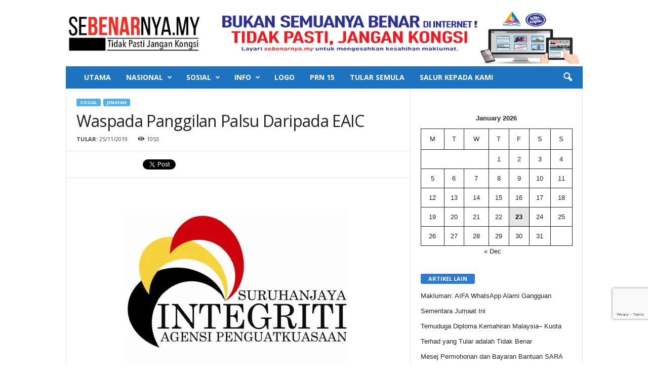

--- FILE ---
content_type: text/html; charset=utf-8
request_url: https://www.google.com/recaptcha/api2/anchor?ar=1&k=6Ld4QIIUAAAAAONefwUECVIq-qhbAtI6vULY0B_j&co=aHR0cHM6Ly9zZWJlbmFybnlhLm15OjQ0Mw..&hl=en&v=PoyoqOPhxBO7pBk68S4YbpHZ&size=invisible&anchor-ms=20000&execute-ms=30000&cb=aad52nbibfma
body_size: 48904
content:
<!DOCTYPE HTML><html dir="ltr" lang="en"><head><meta http-equiv="Content-Type" content="text/html; charset=UTF-8">
<meta http-equiv="X-UA-Compatible" content="IE=edge">
<title>reCAPTCHA</title>
<style type="text/css">
/* cyrillic-ext */
@font-face {
  font-family: 'Roboto';
  font-style: normal;
  font-weight: 400;
  font-stretch: 100%;
  src: url(//fonts.gstatic.com/s/roboto/v48/KFO7CnqEu92Fr1ME7kSn66aGLdTylUAMa3GUBHMdazTgWw.woff2) format('woff2');
  unicode-range: U+0460-052F, U+1C80-1C8A, U+20B4, U+2DE0-2DFF, U+A640-A69F, U+FE2E-FE2F;
}
/* cyrillic */
@font-face {
  font-family: 'Roboto';
  font-style: normal;
  font-weight: 400;
  font-stretch: 100%;
  src: url(//fonts.gstatic.com/s/roboto/v48/KFO7CnqEu92Fr1ME7kSn66aGLdTylUAMa3iUBHMdazTgWw.woff2) format('woff2');
  unicode-range: U+0301, U+0400-045F, U+0490-0491, U+04B0-04B1, U+2116;
}
/* greek-ext */
@font-face {
  font-family: 'Roboto';
  font-style: normal;
  font-weight: 400;
  font-stretch: 100%;
  src: url(//fonts.gstatic.com/s/roboto/v48/KFO7CnqEu92Fr1ME7kSn66aGLdTylUAMa3CUBHMdazTgWw.woff2) format('woff2');
  unicode-range: U+1F00-1FFF;
}
/* greek */
@font-face {
  font-family: 'Roboto';
  font-style: normal;
  font-weight: 400;
  font-stretch: 100%;
  src: url(//fonts.gstatic.com/s/roboto/v48/KFO7CnqEu92Fr1ME7kSn66aGLdTylUAMa3-UBHMdazTgWw.woff2) format('woff2');
  unicode-range: U+0370-0377, U+037A-037F, U+0384-038A, U+038C, U+038E-03A1, U+03A3-03FF;
}
/* math */
@font-face {
  font-family: 'Roboto';
  font-style: normal;
  font-weight: 400;
  font-stretch: 100%;
  src: url(//fonts.gstatic.com/s/roboto/v48/KFO7CnqEu92Fr1ME7kSn66aGLdTylUAMawCUBHMdazTgWw.woff2) format('woff2');
  unicode-range: U+0302-0303, U+0305, U+0307-0308, U+0310, U+0312, U+0315, U+031A, U+0326-0327, U+032C, U+032F-0330, U+0332-0333, U+0338, U+033A, U+0346, U+034D, U+0391-03A1, U+03A3-03A9, U+03B1-03C9, U+03D1, U+03D5-03D6, U+03F0-03F1, U+03F4-03F5, U+2016-2017, U+2034-2038, U+203C, U+2040, U+2043, U+2047, U+2050, U+2057, U+205F, U+2070-2071, U+2074-208E, U+2090-209C, U+20D0-20DC, U+20E1, U+20E5-20EF, U+2100-2112, U+2114-2115, U+2117-2121, U+2123-214F, U+2190, U+2192, U+2194-21AE, U+21B0-21E5, U+21F1-21F2, U+21F4-2211, U+2213-2214, U+2216-22FF, U+2308-230B, U+2310, U+2319, U+231C-2321, U+2336-237A, U+237C, U+2395, U+239B-23B7, U+23D0, U+23DC-23E1, U+2474-2475, U+25AF, U+25B3, U+25B7, U+25BD, U+25C1, U+25CA, U+25CC, U+25FB, U+266D-266F, U+27C0-27FF, U+2900-2AFF, U+2B0E-2B11, U+2B30-2B4C, U+2BFE, U+3030, U+FF5B, U+FF5D, U+1D400-1D7FF, U+1EE00-1EEFF;
}
/* symbols */
@font-face {
  font-family: 'Roboto';
  font-style: normal;
  font-weight: 400;
  font-stretch: 100%;
  src: url(//fonts.gstatic.com/s/roboto/v48/KFO7CnqEu92Fr1ME7kSn66aGLdTylUAMaxKUBHMdazTgWw.woff2) format('woff2');
  unicode-range: U+0001-000C, U+000E-001F, U+007F-009F, U+20DD-20E0, U+20E2-20E4, U+2150-218F, U+2190, U+2192, U+2194-2199, U+21AF, U+21E6-21F0, U+21F3, U+2218-2219, U+2299, U+22C4-22C6, U+2300-243F, U+2440-244A, U+2460-24FF, U+25A0-27BF, U+2800-28FF, U+2921-2922, U+2981, U+29BF, U+29EB, U+2B00-2BFF, U+4DC0-4DFF, U+FFF9-FFFB, U+10140-1018E, U+10190-1019C, U+101A0, U+101D0-101FD, U+102E0-102FB, U+10E60-10E7E, U+1D2C0-1D2D3, U+1D2E0-1D37F, U+1F000-1F0FF, U+1F100-1F1AD, U+1F1E6-1F1FF, U+1F30D-1F30F, U+1F315, U+1F31C, U+1F31E, U+1F320-1F32C, U+1F336, U+1F378, U+1F37D, U+1F382, U+1F393-1F39F, U+1F3A7-1F3A8, U+1F3AC-1F3AF, U+1F3C2, U+1F3C4-1F3C6, U+1F3CA-1F3CE, U+1F3D4-1F3E0, U+1F3ED, U+1F3F1-1F3F3, U+1F3F5-1F3F7, U+1F408, U+1F415, U+1F41F, U+1F426, U+1F43F, U+1F441-1F442, U+1F444, U+1F446-1F449, U+1F44C-1F44E, U+1F453, U+1F46A, U+1F47D, U+1F4A3, U+1F4B0, U+1F4B3, U+1F4B9, U+1F4BB, U+1F4BF, U+1F4C8-1F4CB, U+1F4D6, U+1F4DA, U+1F4DF, U+1F4E3-1F4E6, U+1F4EA-1F4ED, U+1F4F7, U+1F4F9-1F4FB, U+1F4FD-1F4FE, U+1F503, U+1F507-1F50B, U+1F50D, U+1F512-1F513, U+1F53E-1F54A, U+1F54F-1F5FA, U+1F610, U+1F650-1F67F, U+1F687, U+1F68D, U+1F691, U+1F694, U+1F698, U+1F6AD, U+1F6B2, U+1F6B9-1F6BA, U+1F6BC, U+1F6C6-1F6CF, U+1F6D3-1F6D7, U+1F6E0-1F6EA, U+1F6F0-1F6F3, U+1F6F7-1F6FC, U+1F700-1F7FF, U+1F800-1F80B, U+1F810-1F847, U+1F850-1F859, U+1F860-1F887, U+1F890-1F8AD, U+1F8B0-1F8BB, U+1F8C0-1F8C1, U+1F900-1F90B, U+1F93B, U+1F946, U+1F984, U+1F996, U+1F9E9, U+1FA00-1FA6F, U+1FA70-1FA7C, U+1FA80-1FA89, U+1FA8F-1FAC6, U+1FACE-1FADC, U+1FADF-1FAE9, U+1FAF0-1FAF8, U+1FB00-1FBFF;
}
/* vietnamese */
@font-face {
  font-family: 'Roboto';
  font-style: normal;
  font-weight: 400;
  font-stretch: 100%;
  src: url(//fonts.gstatic.com/s/roboto/v48/KFO7CnqEu92Fr1ME7kSn66aGLdTylUAMa3OUBHMdazTgWw.woff2) format('woff2');
  unicode-range: U+0102-0103, U+0110-0111, U+0128-0129, U+0168-0169, U+01A0-01A1, U+01AF-01B0, U+0300-0301, U+0303-0304, U+0308-0309, U+0323, U+0329, U+1EA0-1EF9, U+20AB;
}
/* latin-ext */
@font-face {
  font-family: 'Roboto';
  font-style: normal;
  font-weight: 400;
  font-stretch: 100%;
  src: url(//fonts.gstatic.com/s/roboto/v48/KFO7CnqEu92Fr1ME7kSn66aGLdTylUAMa3KUBHMdazTgWw.woff2) format('woff2');
  unicode-range: U+0100-02BA, U+02BD-02C5, U+02C7-02CC, U+02CE-02D7, U+02DD-02FF, U+0304, U+0308, U+0329, U+1D00-1DBF, U+1E00-1E9F, U+1EF2-1EFF, U+2020, U+20A0-20AB, U+20AD-20C0, U+2113, U+2C60-2C7F, U+A720-A7FF;
}
/* latin */
@font-face {
  font-family: 'Roboto';
  font-style: normal;
  font-weight: 400;
  font-stretch: 100%;
  src: url(//fonts.gstatic.com/s/roboto/v48/KFO7CnqEu92Fr1ME7kSn66aGLdTylUAMa3yUBHMdazQ.woff2) format('woff2');
  unicode-range: U+0000-00FF, U+0131, U+0152-0153, U+02BB-02BC, U+02C6, U+02DA, U+02DC, U+0304, U+0308, U+0329, U+2000-206F, U+20AC, U+2122, U+2191, U+2193, U+2212, U+2215, U+FEFF, U+FFFD;
}
/* cyrillic-ext */
@font-face {
  font-family: 'Roboto';
  font-style: normal;
  font-weight: 500;
  font-stretch: 100%;
  src: url(//fonts.gstatic.com/s/roboto/v48/KFO7CnqEu92Fr1ME7kSn66aGLdTylUAMa3GUBHMdazTgWw.woff2) format('woff2');
  unicode-range: U+0460-052F, U+1C80-1C8A, U+20B4, U+2DE0-2DFF, U+A640-A69F, U+FE2E-FE2F;
}
/* cyrillic */
@font-face {
  font-family: 'Roboto';
  font-style: normal;
  font-weight: 500;
  font-stretch: 100%;
  src: url(//fonts.gstatic.com/s/roboto/v48/KFO7CnqEu92Fr1ME7kSn66aGLdTylUAMa3iUBHMdazTgWw.woff2) format('woff2');
  unicode-range: U+0301, U+0400-045F, U+0490-0491, U+04B0-04B1, U+2116;
}
/* greek-ext */
@font-face {
  font-family: 'Roboto';
  font-style: normal;
  font-weight: 500;
  font-stretch: 100%;
  src: url(//fonts.gstatic.com/s/roboto/v48/KFO7CnqEu92Fr1ME7kSn66aGLdTylUAMa3CUBHMdazTgWw.woff2) format('woff2');
  unicode-range: U+1F00-1FFF;
}
/* greek */
@font-face {
  font-family: 'Roboto';
  font-style: normal;
  font-weight: 500;
  font-stretch: 100%;
  src: url(//fonts.gstatic.com/s/roboto/v48/KFO7CnqEu92Fr1ME7kSn66aGLdTylUAMa3-UBHMdazTgWw.woff2) format('woff2');
  unicode-range: U+0370-0377, U+037A-037F, U+0384-038A, U+038C, U+038E-03A1, U+03A3-03FF;
}
/* math */
@font-face {
  font-family: 'Roboto';
  font-style: normal;
  font-weight: 500;
  font-stretch: 100%;
  src: url(//fonts.gstatic.com/s/roboto/v48/KFO7CnqEu92Fr1ME7kSn66aGLdTylUAMawCUBHMdazTgWw.woff2) format('woff2');
  unicode-range: U+0302-0303, U+0305, U+0307-0308, U+0310, U+0312, U+0315, U+031A, U+0326-0327, U+032C, U+032F-0330, U+0332-0333, U+0338, U+033A, U+0346, U+034D, U+0391-03A1, U+03A3-03A9, U+03B1-03C9, U+03D1, U+03D5-03D6, U+03F0-03F1, U+03F4-03F5, U+2016-2017, U+2034-2038, U+203C, U+2040, U+2043, U+2047, U+2050, U+2057, U+205F, U+2070-2071, U+2074-208E, U+2090-209C, U+20D0-20DC, U+20E1, U+20E5-20EF, U+2100-2112, U+2114-2115, U+2117-2121, U+2123-214F, U+2190, U+2192, U+2194-21AE, U+21B0-21E5, U+21F1-21F2, U+21F4-2211, U+2213-2214, U+2216-22FF, U+2308-230B, U+2310, U+2319, U+231C-2321, U+2336-237A, U+237C, U+2395, U+239B-23B7, U+23D0, U+23DC-23E1, U+2474-2475, U+25AF, U+25B3, U+25B7, U+25BD, U+25C1, U+25CA, U+25CC, U+25FB, U+266D-266F, U+27C0-27FF, U+2900-2AFF, U+2B0E-2B11, U+2B30-2B4C, U+2BFE, U+3030, U+FF5B, U+FF5D, U+1D400-1D7FF, U+1EE00-1EEFF;
}
/* symbols */
@font-face {
  font-family: 'Roboto';
  font-style: normal;
  font-weight: 500;
  font-stretch: 100%;
  src: url(//fonts.gstatic.com/s/roboto/v48/KFO7CnqEu92Fr1ME7kSn66aGLdTylUAMaxKUBHMdazTgWw.woff2) format('woff2');
  unicode-range: U+0001-000C, U+000E-001F, U+007F-009F, U+20DD-20E0, U+20E2-20E4, U+2150-218F, U+2190, U+2192, U+2194-2199, U+21AF, U+21E6-21F0, U+21F3, U+2218-2219, U+2299, U+22C4-22C6, U+2300-243F, U+2440-244A, U+2460-24FF, U+25A0-27BF, U+2800-28FF, U+2921-2922, U+2981, U+29BF, U+29EB, U+2B00-2BFF, U+4DC0-4DFF, U+FFF9-FFFB, U+10140-1018E, U+10190-1019C, U+101A0, U+101D0-101FD, U+102E0-102FB, U+10E60-10E7E, U+1D2C0-1D2D3, U+1D2E0-1D37F, U+1F000-1F0FF, U+1F100-1F1AD, U+1F1E6-1F1FF, U+1F30D-1F30F, U+1F315, U+1F31C, U+1F31E, U+1F320-1F32C, U+1F336, U+1F378, U+1F37D, U+1F382, U+1F393-1F39F, U+1F3A7-1F3A8, U+1F3AC-1F3AF, U+1F3C2, U+1F3C4-1F3C6, U+1F3CA-1F3CE, U+1F3D4-1F3E0, U+1F3ED, U+1F3F1-1F3F3, U+1F3F5-1F3F7, U+1F408, U+1F415, U+1F41F, U+1F426, U+1F43F, U+1F441-1F442, U+1F444, U+1F446-1F449, U+1F44C-1F44E, U+1F453, U+1F46A, U+1F47D, U+1F4A3, U+1F4B0, U+1F4B3, U+1F4B9, U+1F4BB, U+1F4BF, U+1F4C8-1F4CB, U+1F4D6, U+1F4DA, U+1F4DF, U+1F4E3-1F4E6, U+1F4EA-1F4ED, U+1F4F7, U+1F4F9-1F4FB, U+1F4FD-1F4FE, U+1F503, U+1F507-1F50B, U+1F50D, U+1F512-1F513, U+1F53E-1F54A, U+1F54F-1F5FA, U+1F610, U+1F650-1F67F, U+1F687, U+1F68D, U+1F691, U+1F694, U+1F698, U+1F6AD, U+1F6B2, U+1F6B9-1F6BA, U+1F6BC, U+1F6C6-1F6CF, U+1F6D3-1F6D7, U+1F6E0-1F6EA, U+1F6F0-1F6F3, U+1F6F7-1F6FC, U+1F700-1F7FF, U+1F800-1F80B, U+1F810-1F847, U+1F850-1F859, U+1F860-1F887, U+1F890-1F8AD, U+1F8B0-1F8BB, U+1F8C0-1F8C1, U+1F900-1F90B, U+1F93B, U+1F946, U+1F984, U+1F996, U+1F9E9, U+1FA00-1FA6F, U+1FA70-1FA7C, U+1FA80-1FA89, U+1FA8F-1FAC6, U+1FACE-1FADC, U+1FADF-1FAE9, U+1FAF0-1FAF8, U+1FB00-1FBFF;
}
/* vietnamese */
@font-face {
  font-family: 'Roboto';
  font-style: normal;
  font-weight: 500;
  font-stretch: 100%;
  src: url(//fonts.gstatic.com/s/roboto/v48/KFO7CnqEu92Fr1ME7kSn66aGLdTylUAMa3OUBHMdazTgWw.woff2) format('woff2');
  unicode-range: U+0102-0103, U+0110-0111, U+0128-0129, U+0168-0169, U+01A0-01A1, U+01AF-01B0, U+0300-0301, U+0303-0304, U+0308-0309, U+0323, U+0329, U+1EA0-1EF9, U+20AB;
}
/* latin-ext */
@font-face {
  font-family: 'Roboto';
  font-style: normal;
  font-weight: 500;
  font-stretch: 100%;
  src: url(//fonts.gstatic.com/s/roboto/v48/KFO7CnqEu92Fr1ME7kSn66aGLdTylUAMa3KUBHMdazTgWw.woff2) format('woff2');
  unicode-range: U+0100-02BA, U+02BD-02C5, U+02C7-02CC, U+02CE-02D7, U+02DD-02FF, U+0304, U+0308, U+0329, U+1D00-1DBF, U+1E00-1E9F, U+1EF2-1EFF, U+2020, U+20A0-20AB, U+20AD-20C0, U+2113, U+2C60-2C7F, U+A720-A7FF;
}
/* latin */
@font-face {
  font-family: 'Roboto';
  font-style: normal;
  font-weight: 500;
  font-stretch: 100%;
  src: url(//fonts.gstatic.com/s/roboto/v48/KFO7CnqEu92Fr1ME7kSn66aGLdTylUAMa3yUBHMdazQ.woff2) format('woff2');
  unicode-range: U+0000-00FF, U+0131, U+0152-0153, U+02BB-02BC, U+02C6, U+02DA, U+02DC, U+0304, U+0308, U+0329, U+2000-206F, U+20AC, U+2122, U+2191, U+2193, U+2212, U+2215, U+FEFF, U+FFFD;
}
/* cyrillic-ext */
@font-face {
  font-family: 'Roboto';
  font-style: normal;
  font-weight: 900;
  font-stretch: 100%;
  src: url(//fonts.gstatic.com/s/roboto/v48/KFO7CnqEu92Fr1ME7kSn66aGLdTylUAMa3GUBHMdazTgWw.woff2) format('woff2');
  unicode-range: U+0460-052F, U+1C80-1C8A, U+20B4, U+2DE0-2DFF, U+A640-A69F, U+FE2E-FE2F;
}
/* cyrillic */
@font-face {
  font-family: 'Roboto';
  font-style: normal;
  font-weight: 900;
  font-stretch: 100%;
  src: url(//fonts.gstatic.com/s/roboto/v48/KFO7CnqEu92Fr1ME7kSn66aGLdTylUAMa3iUBHMdazTgWw.woff2) format('woff2');
  unicode-range: U+0301, U+0400-045F, U+0490-0491, U+04B0-04B1, U+2116;
}
/* greek-ext */
@font-face {
  font-family: 'Roboto';
  font-style: normal;
  font-weight: 900;
  font-stretch: 100%;
  src: url(//fonts.gstatic.com/s/roboto/v48/KFO7CnqEu92Fr1ME7kSn66aGLdTylUAMa3CUBHMdazTgWw.woff2) format('woff2');
  unicode-range: U+1F00-1FFF;
}
/* greek */
@font-face {
  font-family: 'Roboto';
  font-style: normal;
  font-weight: 900;
  font-stretch: 100%;
  src: url(//fonts.gstatic.com/s/roboto/v48/KFO7CnqEu92Fr1ME7kSn66aGLdTylUAMa3-UBHMdazTgWw.woff2) format('woff2');
  unicode-range: U+0370-0377, U+037A-037F, U+0384-038A, U+038C, U+038E-03A1, U+03A3-03FF;
}
/* math */
@font-face {
  font-family: 'Roboto';
  font-style: normal;
  font-weight: 900;
  font-stretch: 100%;
  src: url(//fonts.gstatic.com/s/roboto/v48/KFO7CnqEu92Fr1ME7kSn66aGLdTylUAMawCUBHMdazTgWw.woff2) format('woff2');
  unicode-range: U+0302-0303, U+0305, U+0307-0308, U+0310, U+0312, U+0315, U+031A, U+0326-0327, U+032C, U+032F-0330, U+0332-0333, U+0338, U+033A, U+0346, U+034D, U+0391-03A1, U+03A3-03A9, U+03B1-03C9, U+03D1, U+03D5-03D6, U+03F0-03F1, U+03F4-03F5, U+2016-2017, U+2034-2038, U+203C, U+2040, U+2043, U+2047, U+2050, U+2057, U+205F, U+2070-2071, U+2074-208E, U+2090-209C, U+20D0-20DC, U+20E1, U+20E5-20EF, U+2100-2112, U+2114-2115, U+2117-2121, U+2123-214F, U+2190, U+2192, U+2194-21AE, U+21B0-21E5, U+21F1-21F2, U+21F4-2211, U+2213-2214, U+2216-22FF, U+2308-230B, U+2310, U+2319, U+231C-2321, U+2336-237A, U+237C, U+2395, U+239B-23B7, U+23D0, U+23DC-23E1, U+2474-2475, U+25AF, U+25B3, U+25B7, U+25BD, U+25C1, U+25CA, U+25CC, U+25FB, U+266D-266F, U+27C0-27FF, U+2900-2AFF, U+2B0E-2B11, U+2B30-2B4C, U+2BFE, U+3030, U+FF5B, U+FF5D, U+1D400-1D7FF, U+1EE00-1EEFF;
}
/* symbols */
@font-face {
  font-family: 'Roboto';
  font-style: normal;
  font-weight: 900;
  font-stretch: 100%;
  src: url(//fonts.gstatic.com/s/roboto/v48/KFO7CnqEu92Fr1ME7kSn66aGLdTylUAMaxKUBHMdazTgWw.woff2) format('woff2');
  unicode-range: U+0001-000C, U+000E-001F, U+007F-009F, U+20DD-20E0, U+20E2-20E4, U+2150-218F, U+2190, U+2192, U+2194-2199, U+21AF, U+21E6-21F0, U+21F3, U+2218-2219, U+2299, U+22C4-22C6, U+2300-243F, U+2440-244A, U+2460-24FF, U+25A0-27BF, U+2800-28FF, U+2921-2922, U+2981, U+29BF, U+29EB, U+2B00-2BFF, U+4DC0-4DFF, U+FFF9-FFFB, U+10140-1018E, U+10190-1019C, U+101A0, U+101D0-101FD, U+102E0-102FB, U+10E60-10E7E, U+1D2C0-1D2D3, U+1D2E0-1D37F, U+1F000-1F0FF, U+1F100-1F1AD, U+1F1E6-1F1FF, U+1F30D-1F30F, U+1F315, U+1F31C, U+1F31E, U+1F320-1F32C, U+1F336, U+1F378, U+1F37D, U+1F382, U+1F393-1F39F, U+1F3A7-1F3A8, U+1F3AC-1F3AF, U+1F3C2, U+1F3C4-1F3C6, U+1F3CA-1F3CE, U+1F3D4-1F3E0, U+1F3ED, U+1F3F1-1F3F3, U+1F3F5-1F3F7, U+1F408, U+1F415, U+1F41F, U+1F426, U+1F43F, U+1F441-1F442, U+1F444, U+1F446-1F449, U+1F44C-1F44E, U+1F453, U+1F46A, U+1F47D, U+1F4A3, U+1F4B0, U+1F4B3, U+1F4B9, U+1F4BB, U+1F4BF, U+1F4C8-1F4CB, U+1F4D6, U+1F4DA, U+1F4DF, U+1F4E3-1F4E6, U+1F4EA-1F4ED, U+1F4F7, U+1F4F9-1F4FB, U+1F4FD-1F4FE, U+1F503, U+1F507-1F50B, U+1F50D, U+1F512-1F513, U+1F53E-1F54A, U+1F54F-1F5FA, U+1F610, U+1F650-1F67F, U+1F687, U+1F68D, U+1F691, U+1F694, U+1F698, U+1F6AD, U+1F6B2, U+1F6B9-1F6BA, U+1F6BC, U+1F6C6-1F6CF, U+1F6D3-1F6D7, U+1F6E0-1F6EA, U+1F6F0-1F6F3, U+1F6F7-1F6FC, U+1F700-1F7FF, U+1F800-1F80B, U+1F810-1F847, U+1F850-1F859, U+1F860-1F887, U+1F890-1F8AD, U+1F8B0-1F8BB, U+1F8C0-1F8C1, U+1F900-1F90B, U+1F93B, U+1F946, U+1F984, U+1F996, U+1F9E9, U+1FA00-1FA6F, U+1FA70-1FA7C, U+1FA80-1FA89, U+1FA8F-1FAC6, U+1FACE-1FADC, U+1FADF-1FAE9, U+1FAF0-1FAF8, U+1FB00-1FBFF;
}
/* vietnamese */
@font-face {
  font-family: 'Roboto';
  font-style: normal;
  font-weight: 900;
  font-stretch: 100%;
  src: url(//fonts.gstatic.com/s/roboto/v48/KFO7CnqEu92Fr1ME7kSn66aGLdTylUAMa3OUBHMdazTgWw.woff2) format('woff2');
  unicode-range: U+0102-0103, U+0110-0111, U+0128-0129, U+0168-0169, U+01A0-01A1, U+01AF-01B0, U+0300-0301, U+0303-0304, U+0308-0309, U+0323, U+0329, U+1EA0-1EF9, U+20AB;
}
/* latin-ext */
@font-face {
  font-family: 'Roboto';
  font-style: normal;
  font-weight: 900;
  font-stretch: 100%;
  src: url(//fonts.gstatic.com/s/roboto/v48/KFO7CnqEu92Fr1ME7kSn66aGLdTylUAMa3KUBHMdazTgWw.woff2) format('woff2');
  unicode-range: U+0100-02BA, U+02BD-02C5, U+02C7-02CC, U+02CE-02D7, U+02DD-02FF, U+0304, U+0308, U+0329, U+1D00-1DBF, U+1E00-1E9F, U+1EF2-1EFF, U+2020, U+20A0-20AB, U+20AD-20C0, U+2113, U+2C60-2C7F, U+A720-A7FF;
}
/* latin */
@font-face {
  font-family: 'Roboto';
  font-style: normal;
  font-weight: 900;
  font-stretch: 100%;
  src: url(//fonts.gstatic.com/s/roboto/v48/KFO7CnqEu92Fr1ME7kSn66aGLdTylUAMa3yUBHMdazQ.woff2) format('woff2');
  unicode-range: U+0000-00FF, U+0131, U+0152-0153, U+02BB-02BC, U+02C6, U+02DA, U+02DC, U+0304, U+0308, U+0329, U+2000-206F, U+20AC, U+2122, U+2191, U+2193, U+2212, U+2215, U+FEFF, U+FFFD;
}

</style>
<link rel="stylesheet" type="text/css" href="https://www.gstatic.com/recaptcha/releases/PoyoqOPhxBO7pBk68S4YbpHZ/styles__ltr.css">
<script nonce="KnDypnQ3KsUMYevQZWIEsQ" type="text/javascript">window['__recaptcha_api'] = 'https://www.google.com/recaptcha/api2/';</script>
<script type="text/javascript" src="https://www.gstatic.com/recaptcha/releases/PoyoqOPhxBO7pBk68S4YbpHZ/recaptcha__en.js" nonce="KnDypnQ3KsUMYevQZWIEsQ">
      
    </script></head>
<body><div id="rc-anchor-alert" class="rc-anchor-alert"></div>
<input type="hidden" id="recaptcha-token" value="[base64]">
<script type="text/javascript" nonce="KnDypnQ3KsUMYevQZWIEsQ">
      recaptcha.anchor.Main.init("[\x22ainput\x22,[\x22bgdata\x22,\x22\x22,\[base64]/[base64]/[base64]/bmV3IHJbeF0oY1swXSk6RT09Mj9uZXcgclt4XShjWzBdLGNbMV0pOkU9PTM/bmV3IHJbeF0oY1swXSxjWzFdLGNbMl0pOkU9PTQ/[base64]/[base64]/[base64]/[base64]/[base64]/[base64]/[base64]/[base64]\x22,\[base64]\\u003d\x22,\x22wqrCh13CsCIiSwlvwpoaFmM9wpbClsKswo1Yw7h3w7TDisK0wpc2w5sSwoPDnQvCuh7CkMKYwqfDhi/[base64]/[base64]/Drx5dw5F2w49NwovDtmouwpJAwqXDvsK3w5lLwr/Du8KpHhdaOcKmSMO/BsKAwqHCj0rCtyPCtT8dwo3CllLDlkYDUsKFw7XCl8K7w67Cv8OVw5vCpcONasKfwqXDh3jDsjrDi8O8UsKjEsKeOABbw6jDlGfDkMO+CMOtU8K1IyUYaMOOSsOUUBfDnSRxXsK4w4zDi8Osw7HCmG0cw64Ww7o/w5NVwq3ClTbDkzMRw5vDuBXCn8O+Qig+w41gw6YHwqUrN8KwwrwSJcKrwqfCisK/RMKqSy5Dw6DCr8KLPBJ5Am/[base64]/DlyzCpw5nTcOTw5ZjA8O8UEZyworDqShTZ8KKf8OHwr/DtMOmN8KMwofDrHDCjsO+FWEiej8qV0DDthXDhcKCMsKxAsObYGjDq1J2cDM/FsOtw4IAw4TDlj45LmxLPsOxwoIeZElOcxxUw40JwoYIFFZyIMKNw7V1wo08fUtgW3QABxTCn8O+HVpUwpLCgMKhDcKwVmTDvSzChS82dS/DncKEcsK9dsONwp3DghzDkDlUw6HDmxPCpcKXwqcyfcOJw7FowqFqwr/Dl8Khw7bDu8K3D8OZYiAnIcKjGScbecKxw5XDlTLCj8KJwonCjMObIxLCmjsaZ8OFEA3Cl8OZDsKaZHLClMONVcO0LMKowpjDpCMtw5IvwqvDmsOnwo5ZfhvDg8OHw4QeIyBew6FHOMOCElPDucOMTV84w7XDsHgrH8OrVkLDv8Oyw6/CtC/CvlDCnsOhw5jCrEoZVMK1KlbCplzDqMKCw61awpzDisO6wrAiPH/[base64]/woIEw6PChjzDn8Kbwo3DhMKaw7QYEyPDo15cKcK9fMKsdMORNcOSU8Olw4ZfDhDCpcKncsOFRTRqD8K0w58Ww6bCqsK7wrg6w47DjsOrw6zDtWBySCBUYRpwLD7DscOSw5zCnsOSZABLJiHCosKgIlJ3w6h/[base64]/CqcOJNcKbw6pqfcK/wrx6SMKswqQgdEfDh8O4w73CkMONw5EIaCh7wqzDvVYZd3LClTIMwq1ZwobCpmpwwqUGDwdxw50CwrjDsMKSw77CngxGwp4CF8Kmw4YJM8KEwoXCj8KaTMKzw7gCdlc4w7/DkMORWSjDt8Kyw7Bew4/DjHw9wotzQ8KIwoDCm8KJC8K2G2jCnyUlcw/Ck8KpLWjDmlbDn8KKwr7Dj8Ofw6IXRB7CtHPCmHAIwqFAYcOcD8KuKxrDq8KawqADwqtaWGDCgWvCn8KOOxdQHyI7BE/CgMOFwqAsw5LCssK1wqU0Iw18MGMoQMKmFcOow60qccKCwrYGwrNqw6fDhR/DvRTCiMK7ZmM6w7fDtSlLwoLDnMK2w7orw4V4PcKFwqQGKMKWw5sbw5DClMOWbcK4w7DDtMOuacK2CMKrdcOoaSnCqFTDgzpVw5/CpwlfXlXCjcKVKsOPwpI4wrhaWsK8wrrDr8KQOhjCjTAmw4PDsz3CgVMmwrQAwqXCi3oIViwFw7HDmBhPwr3DvMKGw5QMwps9w6LCm8K6RHA/ECbDmnMWdsKDO8K4Q1fCjcK7YApnw7nDnsOJw6bCl0/DmsKYf1A5wqdqwrfCnmDDmcO6w6XCgMKzw6bDo8KxwqlNasKQGklgwoBHT3lrw4gfwp/CoMOsw4FGJcKVSMO5LMKbCUnCrUXDswYiw67ClMOFYU0UT3/DnwY+OwXCusKbXHXDniXDhnvClnkAw6ZOLz/CmcOHFsKCw4jCksKMw4LCgWERN8K0bWXDr8Knw5/DijTCoiLCiMO/ecOtUsKfw5x9wqvCuFdCH29lw41jwpFIBk9iRXRSw6A/w5Faw7LDi3gFWEPCpcK0wrhZwpIzwr/Co8OvwrfCmcOOa8OPKwoww6UDwpEYw71Vw58DwpXCgh3Dp1PDiMOFw5BKbFR4wozDvMKFWMOvdX4RwrExIy1SVsOnQxUfY8O2cMOiw4LDucKmW3/CqcKNazVuaX9sw4rCihDDj3rCvgF4YcKqBRnDjEM6W8O9S8KVF8OUw73Ch8K4CnNcw7zDisOuwoowWjoOeTDDkGF/[base64]/[base64]/CpAPDisKEOQbDunZ7w5TCjGXDog3DicOqUUzDmj3Cj8OAWBYUwoEWw484S8OFZAQOw6/Cv3LCmcKFMUrCun/[base64]/DnsKaw6bCicKCA0rCnX8zwrvCrsK8b8OdwqoLw4rDjWvDuw3Du0XCgkFNfMO4aCPCmiYww5vCmWY3wrFhw41qMV7DvcO5D8KaD8KbfcO/WcKjd8O3dTdPBsKESsOfVGNgw6jCnCvConfChXvCrUbDgydIwqc2MMO4H3sFwrnDjy5xKGjCt1UQwpjDkE3DpsKsw6PDoWAFw4/DpSJEwpnCh8OMwqbDq8K0FmvCn8OsGD4FwpsAw7VGwrjDoRLCqz3DqXRMRcKLw4wLVcKvwpQrF3LDmcOUPipDMsKgw7TDqATDsAsNE31Xw6rCtcOwS8Kbw58swqtYwptBw5dUccKuw4DDvsOqIAPDgMOkwpvCvMObLUHCnsKvwq/DvmzDjXrCp8OfFgADbMOGw4pgw7LDi0HDgcOsJsKAc0fDlF7DjsO1PcOvDGsPw78RXsOLwpcNKcKjHiADwoPCiMOBwpZ2woQfR0TDjl1/wqTDrcK9wozDosKFwqNzIzzDsMKgcnEXwr3DjcKDPx09A8OrwrXCiDTDncOlWzdawpXDrMO9IMOlTFHCp8Osw6LDmcOhw7jDpGZlw7p5W0hIw4VID1QRQGbDocOXeHvDqm3DmE/DisOVW1DCvcKqGA7CtknCpm5eKcOtwq7Csm/[base64]/Uh3Cr8ORw6J7wo95wq7DqWTCucOjw4bCig7DmsKNwo/DvcKROsOkclpWwqzCphEieMKUwrrDocK8w4HCj8KpV8KXw5/DuMKgK8OtwrfDi8K1woXCsCwPDhQbw4HDog7CmSAtw6kebzddwrIoa8OYwpAewo/DjsKXE8KmFSRwZX/[base64]/[base64]/DiWMVw6I6w4HCs8K0wpPDoG3DtGfCmFPDuDHDicKXwrfDqMKmw4lYBQFnJmpyEUTCowvCvsOtw7HDicOZcsK1w5IxLwHCoGMUZR3CnV5GQMOSM8KPAW/[base64]/DiUzCuTHCgT/[base64]/w4XCq1jDgMKXw6/[base64]/CnmwtbnfDvMKJw57DssKFWzrChU1SITrCuWPDucKqF3zCqhAzwozCk8Kaw7PCvT/DiVdzw6DDt8OBw7wzw53CgsKgT8KbDcOcw4zDlcOPSikhEB/Ch8OUDsOHwrIhGcKeJ0vDq8OfBcKDIRDDk1zCn8Oew7jCuW/Ck8OxDMO3w6DCvxYZD3XCmQIqwp3DkMOaf8KRQ8ONDsKTw4HDun/CgsOBwrfCqcKADkN5wovCocOHwq7CtQZ3G8Olw6fClUp6w73DrMObwr/DgcOgw7XDg8ODH8OtwrPCoF/CtknDkhItw71zwoTDuHANw4nClcKWw5PDqkh+FRsnBsOLVcOnQ8OQGcONCSRQw5cywpRiw4M/aQTCiAp5OMOSI8KRw5gawpHDmsKWOmTCp0cDw7c5wpDDhV5wwqQ8wq4xCBrDmX5He014w5fChsOJMsKlbE/DlsOhw4J8wprDm8OdHMKkwrF+w6NGFkQpwqVUP3nCpQ3CmCvClnHDrxnDhktjw6LCizHDrcO6w43CkTzCscObQwZtwpFaw6MIwpjDjMOebQxiw4E/[base64]/PcOvZm/DqMK9w4nDqcKfF8OcdcOpwrXCvDbDjD9CNj3Cs8K+I8O+w6zCihHDkcO9w5IbwrXCpRXDv1TCpsOJWcOjw6cOcMOnw5bDhsO3w41EwqjDuFjCswNuQmcwFlsCY8OQK27Chj3DjsOowq3DgMOLw4cQw7TCrC5zwqJQwpbDhcKadDkSNsKCSsOWe8Opwp/CicKdw67DiHjClRVFQcKvFsKSe8ODMcObw73Chi5JwqjDkHtFwqVrw7UiwofCgsK0wpjDkAzCjhLDoMKYL27Dr3zCvMO3PSN+w6FdwobCosO2w4daQGPCqsOIEFZ5DHEEL8Oqwq4MwqV/KBVZw69HwrfCrsOXwofDoMO3wpldQMOZw6Rcw6XDpsO5w6xZZMOvWg7Dp8OLwq9pMMKZw4zCpsOFdsOdw4ZKw611w5RiwpvChcKvw4Miw6zCpHjDk2ALw7bDpWXClRtjSkrDo2XDl8Oyw77CsnnCpMKXw5LDoX3DocO4d8Oqw6DClsOLRE95woPCvMOKA03Dkl9ew4/DlTRCwpY1I1HDtDg5wqoyNDjCp0vDvm3DsGwyNgIiQ8O2wo5aIMKhTiTDq8Kaw47CssOtbMKvYcOcw6bCnj/DqcOnNjYow6zDoH7DocKbFMOLP8OJw6zDrMKAFMKLwrrCpMOtd8ORw6zCssKQw5TCssO0QRxRw5rDgifDhsK6w4RqS8KHw6VtVcKvL8OcACzCmsOwPMKjasOXwrYhXMKEwrPCm3dkwrA7Fz0ZCcOwFRjDuUVaFcOZH8O/w6TDh3TCuVjCpk8mw7HCjFEswp/CuB5kGyrCp8Ojw4EFwpBtOWjDkkkcw4XDrWEZPD/[base64]/[base64]/CtMORwqpcNFlOwqU2bU7ChhXDrcOTV3tDwq/DgjV+dHU8KmdnQU/DsC99woJtw7BacsK9w5ZTL8O1YsKMw5dAw5htIFciw67CrXVew5JmIcO1w5o+wrTDl3vClQguRcObw6dKwoFvX8KYwqHDk3TDggrDjcKTwr/DgnZpbRFfwo/Djxg1w6nCuSbChlvCuGYPwoViUMKiw5l4wp1WwrgUTcK6w4HCvMK3w59MdEzDncOuByUfDcKvYcO9bi/DlMOmJcKrLTd9WcKcWyDCtMOGw5LDkcOKCyjDmMOfwpzDhsK4CSc9worCgxDDhnQbw698WsKxw7ViwqYEasOPwrvCkBTCnA95wonCssKDGyzDisO2w6YtIMO2RD3DlXzDqMO/w5rDvSnChMKLexnDhDTDjC5tb8KRw6QDw7Z+w5orwoF3wqoHPk4xWU1WesKKw7jDtsKZY1DCokLClcOgw5NYwrHCkcKxDTjCpmJzLcOHL8OsXC3DlA41PsKpCj/[base64]/BsOQw65TK8OYGMO/AlxUEV3CrcOhPsOwfAnChcOgMw7ClDrCkT4uw4TDvElQSsO7wo/CviIFHhsKw5vDlcOyXSc6FcO+MMKWwp3CuXHDvcK4BcOxw5MEw5HCl8KPwr7DpmzDqEPDm8Okw7nColTCmXPCpsKMw6wRw6BfwoFneTEVw4DDscK2w6A0wp/DscKqc8OvwotuJMOZw6YrYHDCnVN0w61iw7Mew44lwr/CisKqfBjCi0/Dnj/CkyXDrcOcwoTDjMOqZMOWaMOOQ1Bgw41vw7jCkH/DssOhDMK+w4FTw5LDiigwNhzDqGjCtANCwrDDghMQXzrDnMKeS09Tw45wFMK3ClbDrTJ0MMKcw7QOw7bCpsKFRjvCisO3w5YvUcOLVn7CokBYwroGw4FXJjYAwpbCh8Otw5QhA2N5Ez/CicKfOMKPTMObw4ZdKTonwr1Cw4bCmFlxwrfCtsK9d8OQA8K+bcKBYHvDhnEzTS/Cv8KuwpE3BMOtw6HCtcKaZinChwPDpMO/DcKvwqwowoTCoMO3w5DDncOVVcOzw6rCo0VDTMONwq/CocORFHvClkgrP8OqOEpIw47DlcOCc1HDpzAFWcO4woVdOXBxVBjDlcKmw4ELQMOFBTnCsQbDlcK4w41fwq4PwofDh3bDsUktwoPCq8OuwqxnSMORSMOVHnXCs8OENAkRwrVxf2diUBfCncKwwqo9T0FqCcOuwonCjVLDiMKqw7h/w5tkwqbDhMOIIhkzRcOPeBbChh/[base64]/DrEHDpXrDs0jDgGt6wpcOTMK8w5LCksO+w4sUwp7Co8O6TRFNwqJRWsO4WUBRwoE6w4nCokF4UF3CjSvCqsOPw79cWcOZwoA6w5Icw57DvMKlHW5Vwp/DrWsKY8KBZMKqdMO7wrPCvXg8e8K2wpzCusOQJm9zwofDl8OxwptcdcKRw4zCshk/bHvDoyvDr8ODw6AKw6fDlMK7wrHDjAjDkXjCuhLDqsOmwqVTw7hOe8KWw6hqSjobXMKVCkxBDMKEwo1Cw7fCjQHDs33Dk1XDr8KywpfChkLDssK8woLDvHjDqcO8w7DCjiEcw60aw6Nlw6MEf3gnMcKkw4gBwpXDp8OgwpHDq8KORSzCnMOofi9nAsK/XcOlDcKxw4EGTcKtw5FKUj3DscKyw7HDhHdrw5fCoAjDm1/CuCoXezFXwp3Dq3LDncKPdcOdwrg7FMKqD8ObwrHCpGtaFVoLPsOgwq4Bw6I+wrYOw5HChy7DpMOiwrM1w4zCtm4qw7sibcOwFU/Cj8KJw7/Doh7DuMKEwqjCvxlkwoFjw44iwrptw7YrBcO2OW3CpGvCn8OMHl/CtsKOwqnCpsOGEjVVwrzDuzdWYQ/DvWXDr3w8wp8twqbDp8OrQxVRwoUVTMKjNjDDo1lvd8KHwq/DrW3Ci8KjwpMjewzCr0BVS3fCl3oew53DnUdUw4jCrcKBW3XDn8OAw4HDuTNbDWUfw6V7MH/[base64]/CoE1oDydpWgLCnXTCuk/DugAjw687w73DusOFbBYmw6/Do8Oew6MAc3zDr8KdSsOHZcOxHcK5wqo/Lkg/w50Vw6jCm3LDuMK5K8KBw6bDn8OPw4rClxQgbABpwpReP8KRwrhzHAbCphPCr8OywoTDt8KHw5HDgsKJHV/[base64]/[base64]/Ch8KSHsKAw7E6woApA8OZAMO0IcKrw4AZfMOuBQPCjnMaeVQ9w4LDhGocw7nDgsK/[base64]/CtMKywqZFwqPClsKiDMOLX2nCqynDhTnCpljCqgLDnWlLwrhmwqzDu8O9w4U9wrcdGcOdVAZcw6DDssO4wrvDgzcUwpoew5/DtsOsw6hZUnbCrcK7bMOYw6QCw6bCvcKmCMOsFHR7w7gUIVU1w4PDvk3CpT/CgsKrwrc+A1HDk8KrN8OOwoZ2CFzDusKBPMKDw4TCp8O1UsKnFQ1RVMOuLm9RwpvCn8OQCMOxwrRDA8KeQBZ6QHV+wpttOMKSw4DClm/CpibDl1IHwoHDpcOFw7LCuMOeXMKcSRUhwrk2w683fMKXw7t5ICVIw59ARX9HMcKMw7nDrcO0M8O6wo/DrBbDsDzCpWTCoipMXMKUw4QTwqI9w4JUwrBswq/[base64]/dcKADSPCtnkIw7s+YsKvIsOPwpJITm0PRsK+Xw/DnDFWRgjCuQHCsiZBY8OPw4LDrsKwWCNTwokVwqduw4BOXD4Iwq90wqzCiCDDnMKNF1cQP8OTOx4Cwo47c1MKIh9OQCsFPMK5aMOUQMKMCgvClgbDrWtgwqoUTGkqwrXDsMK9w5LDjsK1IHfDrURBwrB8w7IQUMKFdVDDs1MNVcO+CMKDw5jDl8KqbSZgEsOfEkNGw5/Cklo3NURxZkJif1Z0UcK/[base64]/bkFPEsK/byDCtTPCpMKNbsOgwqfDt8OKAy0NwoDDmsONwqIuw6nChyrCiMOzwonDv8Ogw73CtcKpw4sSPRpfGiPDnnckw4YCwotXLHBEe3jDjMOGw4zCm0XCrMOeHSbCtzjCrcKUA8KJVmLCocKDLMKFwrt8CmViFsKZwrNzw5/ChDp1wqjCjMKBMsKxwoNew5gCEcO/DQjCu8KjPMKPFg92wqjCg8OYBcKYw7ANwqp1eBhww6TDhDQBIMKhFMKyUkkxw5ofw4rCicO/BcKow5kfNcOBF8OYWGZEwpzCvMKyLcKrNsKIesO/T8OqYMKVBk4uO8OFwoECw6/CpcK2w55ILDfDuMOLw4nChAdICj06wpLCu050w73DuGjDlsOxwoUhRFjCs8K8LF3CucO/[base64]/DucK/JMOMwoPDj8OXw6zDgnIOw4VHw7Aww79+wqrDsSpEw74oWXTDmsKZDj/CmxnDpcO3GcKRwpdFwoxFMcO6wo/[base64]/DsB9Mw7TCughzcMOZISPCtGzCqxh1YS/DocOYw4xDU8KyJ8K/w5B2woYPwpcYMWJWwofDgMK9wo/[base64]/w4QDw73ChVLDi0PCpRnDmkjCngvDlsKhccKwZTkSw6wtGHJJw7Uyw4YpA8KXLCUucH0VJjFNwpLCj3HDtgDCucKBw6Qtwpp7w7rDgMOcwppqTsOpw5zCucOwGHnCmErDh8OowrU6woRTw4F1EjnCjnZ5w7dMchfCrcOuA8O6RzrCiWEqDsOfwpg6c24MAMKDw4/Clzo5wpPDksKDwovCnMOMBllDbcKLwoDCkcOeUDnClsOhw6fDhzrCq8Orw6HCmcKswrRTDTHCpcKQUMO4TWLCmMKmwp7ChBcMwoLDoX4IwqzCjgAewqvCv8KbwqxZw5w9wqXDi8OHasOvwprDkzVMwowRw653wp/Dh8KNw61Kw7dXFMK9CSLCpXfDhMOKw4M8w44Yw6sVw5QxVVtQAcKpRcK2w4AjbR3Diy/ChMOTRW0dNMKcI3FQw6Unw5TDl8OEw7PDisKJBcKOcsO3YHPDhsKbMsKvw7bCs8OqBsOwwpvDh1bDpi/DlQDDtQcfDsKaIsORdBXDnsKcA3wHw43CujjCm0oGwp/DksOIw4sjwpHDrMOFC8KyFMKjN8OEwpMBO2TCjXBHcCLDpcO8aD0JGMKBwqtBwo4cU8OFwodPw5UCw6VGQ8OwZsKRw7lZCDFgw6Aww4LDrMKvcMKjUh3CrsOpw7x9w7jDsMKGV8ONwpLCu8OtwpB/w7/[base64]/PcOJw63CrXJ7eWp2ejjCr8K0YMOuJsO2OMK/LcODwoFcKCXDrcOqJXTDl8KSw4smG8OWw6lXwrDCk2EZwpnDgnAcGMOGccOVcsOqRQfCsHHDiXtcwq7DrBLCkFpzPljDrsKNDsOBWhPDg2ZlacKAwpJucQzCsjQIw5tNw6PCo8OOwpJhcDvCsDfCmAwRw6/DjTUawp/DhHRrwpfCmExmw4bCsS4FwrMsw7QEwqEMw7Z5w7U5FsK5wrbDqUnClMOSBsKgecKywqPCiRNbVxIuWMK4w7PCgMOUXMKtwrh5wrwyKhhCw57CnlAHwqfCnR8cw5TClVsKwoE6w6vDg1EiwpIiw4/CvMKeeH3DlgJxaMO4ScKmwrPCmsOkUy8cHMO+w6bCuAPDhcOKw5fDssK5RMKyEBYBRCMiw4/Cr2lAw6PDncKVwphIwoo/woPCjAnCr8OBBcKrwoRQUxUGBMOcwrIJw6DCiMKiwpdMIsKIGMOxaEfDgMKtw5bDtifCvMKrfsOZYcOSNVdSWxIWwotmw59MwrXDhhDCszcjLMOuZRDDjWshd8OLw4/Cv35OwofCigNjY0TCvnnDgzhtw5dhCsOkYCh+w68mCDA1wrjDq07Dn8O9woFdPsOVX8O6VsKMwro1FcK5wq3DvsOcYsOdw7XChsOeSArDuMOCwqViN1LDoRfDizpeM8OScgxjw5TCuXjCscOuOm/[base64]/CiQlgAcO8wpUHQ8O2wpVrQMKTw6BIw4NMLMOow7PDncKHamQlwqXDicO8XDfDnXPCnsOiNyfDvAJADmZTw4DDjkTDkjrCqixWYgnDujPCt0ZGSGI2w6TDhsOxTGXCnmp5Fk9sUMOEwo/[base64]/d2bCihZMw7zDjsOiwpZFw4nDq8KOwoDDgEcyAcOuwrjDiMKUw6lrBsODTV/DlcK8MQnCiMK7U8KTBGolRSBHw5w8BFdKFsK+PMKTw7vDs8KAw74YEsKdS8OiTidBM8KSwo7DsFrDk1fCnFzChk9DNMKhecOWw5N5w5I4wrJrOCDCmMKicSjDgsKtf8KRw4NOwrtVB8KWw4TCicOTwojDnAjDjsKCw6/DpcK2aWnDqHcwcsKcwrzDosKKwrNaJAc/HDzCtgZjwo3ChX8fw4zDsMONw6LCvsOawo/[base64]/DtEc6w7BGS8OpwpopJ8OAw5jCgcOBw54rwoTDk8OLeMK4w4NUw6fClSYGZ8O5w4Ytw7/CjlvCl0HDhS4cw7FzcnPCiFrCuhscwpLCncOUZCJbw6tiCmXCmsOlw77ChkLDhDnCs27CqcOzwoESw5s8w4bDs2/Cu8KkJcKtw6UxPXtdw6ENwp5TXklJRcKNw5hBwozDuQcBwrLCnXDChXLCqkFfwqvClcOnw7zCglxhwpF6w4gyJMO5w73DkMKAwqDCusO/LxhYw6DCjMK2LmrDlcOfw7Icw4LCt8Kxw6dzXW3DvsKOJg/CjsK0wpV1Xxp3w5ZMGMOXw7XCmcOOI2AuwplUcsKkwrs3IXtIwqdJNGjCs8KKOD/Cg2N3a8O3wo/DtcKgwpzDiMKkw7pqw6jCksKUwqxqwozCosOLw5nDpsOnfh5kw7XCtMOjwpbDpT4QZx5Mw4LCnsOPNCnCt3fDnMO7FmLDp8OmP8OFwqnCpcKMw5jCpsKEw552w4Utw7Rtw7zDpkDDi1fDonLDg8Kcw5PDkA5GwqhEN8KAJcKURMOrwpzCn8K/SsKwwqlWCHBiFMK+MMOMw6sawrldZMKWwr8aVxpcw5QpZcKkwq1uw5jDkVltQCHDucOJwoHCgsO9QRrCmcOqwrMTwoIkw7h8E8OlSjZgecKcVcOxWMKHEw/DrVgjw4HCgmkfwpQwwoY6w7LDp0Iqa8KkwoPDglZnwoLCoE7DjsK0NHXChMK+N0IiIGMOX8OSw6bDhSDCrMK3wo3CoXTDh8ORFx3DhTERw78+w4o2w5/CqsKjwpUBQMKKWhHCuTHCuzPCtR7Dmm4Uw4/DisKTZBUVw7APXMKuwogEf8KqTSJEE8O7csODH8O2wrPCg2XDtAgwEcKrZRjCvcKYwr3DoWlEwrtjDMOgI8Oqw5fDujNIw6fDo3Z+w47CpsKvwq7DusKjw6nCg1HDkxlZw5fCoyrCvMKOPkQ0w7/[base64]/w5zDt0HDpWRnw7YMwpISw43DisOowq7DjsKqw6gBFcOQw7bDijDDrsKST3/Cvi/ChsO/E13DjMKJZSTCmsO3w5dqKA4kw7LCtW4Je8OVe8Okw5zChx3Cn8KaScOMwojCgw9bD1TDhAXCvMOYwrFMwofDl8OxwpbDq2fDk8Kow5vDqg8TwqnDp1TDr8KlXgEPPUXDiMOaYHrCrMKnw6Jzw6zCmB5Xw49+w5PDjz/[base64]/DiMK6w4xxwrFwMBDDin1Bw5bCrMKzCsKkwrXCoMO+w6QIJ8OnD8KXwpFFw5p6eTIBeTrDnMOuw5bDuzjCr2XDj0vDik4DX1ERVCzCt8Kvd3l7w5jCrMKuw6VwH8OBw7FOQBbCin8Aw6/DhMORw47DqnYrQxnDk2hnwplQacOGw4HDkC3Ci8O9wrJZwoQwwrw1w4okw6zCosOMw7vCvMOnFMKhw5Zqw7jCuyNcb8OWKMK0w5HDpcKLwobDmsKLRsKZw53CoDZvwpxvwohYXRLDt0fDqyZkdBECw49TE8OiNMKgw5VpEcKrLcKLORwfw4vDssKew7fDrGnDvj/Dr3BRw4J7wrRuw7HCqQR0w4TCmDt1KcKQwrpwwpXCs8OAw4oiwpx/E8KgW2LDvEJvY8KsDDULwoLCgcOdPsO3PV5yw7F6P8OPD8KAwrM2w47ClsO3DjIWwrdlwr7ChB7CisOxbMOMMwLDgMO8wq9Rw6Mtw4/Dl1XDgURXwoIZNzjDnjkRQMOJwrrDpnQyw73CjMObQ0Mzw6PCvMOww4PDisOGeTRtwrwPwq3CqjoObhTDrBzCusO6woXCvB4IecKNAcOVwo3DjHbCkUfCqcK3f1EEw6g/[base64]/DqsOmW1oNwoZJCTfCr8K4PsO6w5Fjw7gew5LDjcKswohCwqnCgMKfw7HDi2khEzrCgsKOwqzDj0plwod0wrnCiAVbwrXCognDmcK3w6hfw6rDicOvwrEqQcOFDcORwpfDusKbwodAeVgyw7x2w6TChCTCp3otYzpOGn/[base64]/ClcKoBsKiw5NbeggAd8KzCMOcw6TCl8Kuwr1xXMOwbMOiw4Bpw7zDocK6P1DDkz0nwoxzI2Fqw67DugvCg8Opf3ZGwoVdFHvDo8OWwqnCnsOpwoTCmsK5wrLDmWwRwprCp2/Co8K2wqUzbSnDgMOqwrPCpcKVwrxmwq/DiTcoTETClxPDoHI7aXLDiCMBwqvChxwIWcOPGX9XUsKZwpzDrsOuw6/DgmcfTMK4T8KYPsOaw7sNFMKBHMKbw7zDjmzChcO5wqZhwrnCjREdWXrCrMOuwqZ6GVd/w5Rnw6oTTMKSw5LCsmUIw4wbMwjDr8KRw7JOw4TDscKZQcO/YChHJRRbUMKQwqPCjMK1XTBHw68Dw7LDhsOvw50Dw6nDtwUCwpfCryfCoXHCq8KawoshwpPCrsO5wpsow4LDucOHw73DhcOaE8OxJUrCrVA3wq/CmcKDwpNAwo7DhsK1w7h9QTbDg8ODwo5Vwpciw5fCtA1Lwro/[base64]/DgMObf33CjzHDhcK2CQfCs8K5w6zCq8KEFkVsACN0ZMK/w5IIGD/CjnhPw6vDnF5+w6UEwrbDl8O0A8OXw4/Dq8KrIWvCrsOnHcKMwpVqwq/DvcKkD33DmU0mw4TCj2hSTMOjZUlqw67Cu8OZw5TDnsKGHGjCuhstNsOrKcKTccO8w5AyWAPCocORwqfDqsO6wofCvcK3w4c5VsKawr3Dl8OVQivCsMOWecORw64mwrzCmsKmw7clF8O8HsKvwpINw6vCqsO5ZSXDnsO5w6bCvn4rwo9CWcK0wqoyeG3DnMK8IGp/wo7CgWhowpjDuHbCr0rClEfCvnptwofDr8OfwqLCsMOlw7w1XMOkYMOPbcKTFEHCgsKSBQRPwqvDtWVLwqQwPQUlIWokwqfChsOYwpbDssK7wohyw6QUaQEMwq5eWSvCm8O4w4jDi8K/w5PDkj3CrVksw4HDoMOjPcOYOlLDnXHCmnzCocKHGAslGzbCpUPDgsKDwqJHcChOwqnDixUgTmTDsiLCgBBRXwXChMK5V8OySBF5wqVqD8KUw6Q0USEGT8Onw4rCicK4Jip0w4nDlMKnYlAmccOHLMOIbQvClHIwwrHCicKBwpktOA3DtMKBDcKiPXDCvA/DncKIZjwwGQfDocKGwrINw58pJcKsCcOLwq7CscKtPmRIwrxtccOPAMOqw5/CjUh9G8KVwrF8HD0hBMOvw4DCgmHDocOJw6fCtsK8w7DCpMO4LsKaQQACd1bDqcKrw5QjCMOrw5PCo3LCn8Oaw6XCjsOSw63DrcOjw5/Cq8KmwpYnw5N2wpfCv8KBZHLDu8KWMW1dw7AUHx4iw7/[base64]/[base64]/DhQzDgwrDhMKhw6tww4XDhsOQw5F1KxnCoQDDvzthw7oAbXnCvnnCs8O/w6hDAVI3wpDDrsKaw6nCn8OdIyM4w5UDwqxfAjl3a8KbCRvDssOwwqzChMKDwprDhMOiwpbCoivCvMOHOA7ChwM5FnVHwonCj8OwO8KDPsKDBE3DjMKww7AhRsKMJEQxdcK1ScKlaAPCn2LDqsOBwo3DpcOdU8OAw4TDlMKNw6/CnWoZw6Ufw5ZBPGwQUgMXwrfCjyPChnjCo1TDuy/DhE/DiQHDt8O4w40ZcWDCpU4+LsO0wrcmwpDCs8KXwpE9wqE7J8OGbsKEwp0aJsKWw6LDpMKVw49wwoJvw6cHw4V8OMKow4EXSjbDsF87w4vCt1/ClMOMw5YvPGvDuh1fwqR7w6AaOcOQTcOPwq8+w5Nmw5ZLwpxufkLDtgLDniPDrnEiw5bDq8KRTcOdw7XDt8OAwqfCtMK3wq7Dr8K6w5zDr8OeHnN8KFF/[base64]/U8Kkw5Uuwr5YRyApasK3w5goUcOzw6DDv8Oaw7EoFA7Ck8ONI8O8wqTDtkfDmj8LwpUhwottwrc0BMOSWsOiw5UfQm3Dh2TCoDDCvcObVDVGRC5Zw5/DvENCAcOYwph8wpIcwpTDtmPDi8O3IcKuWsKJA8O0wpE8wogrX0k6PGlVwp8mw748w5sXaQDCi8KGXcO8w7BywqnCl8K3w4/CmHoOwojChcK8KsKEworCp8KtKUjCj0LDlMOxwqXDlsKyQ8OPOQjDrsKnwozDsjTCgMK1HRjCp8KtXmwUw40ww4zDp27DvWjDs8K+w7YAHkDDnE/[base64]/[base64]/Cm8KmwrsYw7xGJMO4woDCucKJRSPCmzFXwo/DmkBDw4Mde8OYdsOlESkNwoN3XMO4wpLCmsK6ccOZK8K6wolnTUTCmMK4DMKaUsKINm59w455wqkCSMK9w5vCtMOKwpsiBMKhY2kgw6UywpHDl2/Ds8Kcw5QewpbDgsKoB8KgKsKFd1d4wpp3PQDDmcKxDE8Lw5bCocKKYMOZIhfCsVrCuSYFZcKoTcK2R8O+VMOdWMOhYsKIw7TCtU7Do17DuMORRm7CqwTCnsKSccO4wpXDlMOawrJ7w6LCuj5XPVzCpcOPw6HDnDLDosKhwpEZdcOFIMOwDMKow7F2w5/DqkXDtHzCkC3DhwjDrxPCpcOywopLwqfCiMKGwqAUwrxzwqdswroXw5TDncOXVxrDugPCvCHCnsO/Q8OiQMKrJ8OHaMOBB8KKLjV+QwzCkcKeEcOdwo1RMxI2JsONwrpkDcOWP8O8OsKkwo3DhsOawr4uecOkHSrCsR7CpVfCikbCnkpZw5RcGkU6TsO5w7nCslHChSQnw7nDsFzDt8OsdMKAwoB3wo/Dh8OFwrQIw7nCpcK9w5J+w5VpwpXDj8Ovw4LCmBzChxrCg8O+UjvClsKYFcOvwrXCnEXDj8KIw5dQf8K9w6kEIsOYJMO6w5RLNcKKw5HDhsOAdzjCsGjDj3MawpAkRn5xLRDDl3zCpsO3CwIWw69Pwpsxw4jCuMKjwow/W8K2w7xdw6c8wp3DokzCuVHDosOrw4vDuU3CkcKawqnCrjTChsOBYsKUFDjCthrCk1PDgcOsNmJuw4jDr8Kww4cfZStPw5DDrmXDs8Oac37CmsOmw4jClsK1wrXCjMKPwrEWwrnCjFvCnhzCoF3DscK4BxXDj8O+A8OzTMOcMFZow5TDi2bCgxQxw7/DkcOjwqEMbsKpBxYsXsK2woVtwpvCtsO0QcKSdzkmwoTDk0nCrQgyCGTCjsKCwrI8woJowqjDn3zCjcOPPMO/w78oa8OiHsKSwqPDo3MsZ8KBb3vDuRTDtwlpccOWw7PCqHkddsKGwoMQK8OZcQnCkcKBGsKLYsOgCQjCvMO/[base64]/DrcOXb0l9PyEFw7M1FyEgw64Hwqo5RS7DgcOyw5ZUw5ICQB3CtMOmYTbCniRVwrrCpMKfUyDCvnkSwqrCpsKFw7jDvsORwooIw5sOPWA5dMOIw7HDjEnCiH19dwvDisKyYcO6wp7DqMKqwq7CgMKow4zCiyBTwpxGLcKcZsO/w5vCq04awq8jY8K2B8O1w5PDlcOpwoJAIcKhwq9PAMKvcBRCw7jCrcO7wq3Cig47enBrUsKNwr7DjRBnw5dIfsO5wqNlYsKuw7DDj2hEwqE1wrZxwqonwovCpm/ClMKmJi/DtELCpcOxC3rChcK0QkDDucOkfR1Vwo7DqlLDh8O8bsKDaTXCssKtw6HDkMKFw5/DsWA9LiVETcOxNEtzw6ZQJ8OKw4BDdng4w7bCozNSLBRTwq/DpcO9R8Khw5hUw50rwoIRwprCgVVvfWlMezMpGGXCgMKwTWkxflrDnHLCixPDjMKEFWViAlEnQcKRwqzDgnh3ZS4cw6bDo8K8GsO1wqMCSsOiYHotJ3nCmsKMMifCox1vZ8Kmw5nCrcOxGMKEW8KQHB/DncKFw4TCgSHCrX9/R8O+wpXDt8KVwqNlwoI6wobCiEPCh2svJsOPwq/[base64]/dcOGfCp2wpnDpsOKw4FAw4XCr2vDtk9WV8KEw7c5PnN5QsOWdsKNwrrDtsKswr7DvcKVw4VCwqPCh8OAQsONX8ONQjbCisORw7pbwo0PwpEWXADCvWjCmyR3GsO/Fm/DpsKRA8KXBFzDgMONEMOFdkfDrsOOUCzDlR/DncOMCcKOERHDg8K4TzA1UlEiAcOQYngSw7QWBsK8w6Bawo/DgDoYw67CkcKWw6TDucK4GsKObXkzPxAtZCLDpcO6AkVRP8KNd0bDsMK3w7LDsFkAw6/[base64]/CmjTDlA7CkVF3w4t5dSwELcKyXMKKF2lEBANCQcK4wpbDm2zDl8O/w43DlGjCssKRwpF2IynCpcO+JMKAd3Rbw45gwq/CvMKJwovCoMKew6dVdMOgw5h4e8OEN0BDRmPCsVPCqB/Ds8OBwoLCkcKgwoPCpSFAFcO3QlTCs8KCw6ZmG17DhlrDnVLDu8KWw5XDocONw6xFFmrCqT3Ch3RlAMKFwo7DtG/ChGvCs39BR8OqwpwCAgovbMKbwrcTw57CrsOiw4dWwp/[base64]/[base64]/[base64]/Cn0TCkVwGS2vCpsK3woEXw5hydcOHUw/CtMOxw43DusOSTVrDi8OuwoBQwr4qDxlIGMO+PS5TwrbCr8ORQDUQZHleGcKFWsKsBVHCohJ1fcK9OMO5TgYiw4XCpMKPMsOcw4x/ZWLDmFlnfWbCtsOUw6zDjnzChxnDkWrCjMOVFz5YUcK8Sw5LwpMdw6DCmsOeFsOAaMKfA3xbwobCnSpVIcOOwofCrMKlLMOKw5bDs8KOb0ssHsKHJMKNwqHChWTDrMKELErCmMO/FnvDuMOWEjYwwppGw7kWwrTClxHDmcO0w5Z2VsOlCMOeLMKBH8OrSsOlO8KZCcOqw7YGw4gVw4dDw594BcK3f2nDrcKHMRkpYEUvBsO9QsKpB8KMwqdKRzHCjHHCugDDpMOjw5hjdxbDqsKGwonCvcOVwo7CnsOSw6NPUMK2Fyslwo/CuMO9QTDCkFFdZcK3F0bDucKRwo5iGcK/woBew5/DgsO/KhU3w4DCocKMEn8aw4/DoBXDjHTDj8OcJ8OoOTA2w5HDvQDDvTnDqQJ5w7cOasOyw6TCh05mwrNMwrQFfcKrwrILFxvDmhzDqMOlwptmLsOOw5Bhw647woV/w7oJwrQ2w53DjsKPT0bDiE9Xwq4lwprDgFzDnUlvw71fw75gw5wvwqbDhxwgL8KYR8O2w7/CjcKww61vwonDs8OzwoHDkFMwwrYgw5rCsALCsi3CkUDCgiLDkMOqwrPDhsKJGl1Hwrd5w7vDg1bCr8KHwr3DlCh3LUDDusObR31dPcKDeiQLwobDpGLCrMKHC37CosOjL8Ocw5zCv8OJw7LDvsKkwp7Cm0xZwoUhJsKpw4pFwrR1wp/CjCbDjsOGQyPCqMOOfUHDu8OWN15QEcOwa8K3wojCvsONw7TDnFwwa0nCq8KIw6djwpnDuhTCocKXwrLCvcO7wrEcw6bDv8OQZSjDmS5yJhPDgnF+w7peYVPDk3HCjcKqZ3vDmMKpwpU/CRhEGcO4EMKSwpfDvcKIwrfCtGUfTkDCoMO9P8KNwq55ZmDCqcKCwrXDozMadjDCv8OmdsKCw4HCkw58wqpCwpvDo8O8UMOpw53CoV7Cixkvw7zDgDRjwo7DncKtwpXDk8K6WMO1w4zCnkbChxHCgmNYw53DiW7CicOLNEAueMKvw7bDvCpNKz/DqMK9N8KWwoPChDLDmMK3aMOpL2MWbsKCf8KnPQwzQ8OJcsKrwoDDgsKswo/DvBZow79Gw5nDoMO4CsKofcK9PcOBH8OkV8KTw5XDnnvCqk/CsnJsAcKDw4bDmcOewpvDucKyXsODwp/DpWscMTjCuifDnBFnXsKCw6DDmwHDhUESM8OFwqVjwr1LGAnCsEoRb8KvwoDCo8OOw51YacK1AMK8w75QwpgjwrPDrsKtwpAfYGbCosKAwrstwp8AF8OgZcO7w7/DowlhQ8OZG8Kgw5zDosOfRg83w5TDjS7DjAfCqi1dNEwOEDXChcOSKBErwqXCiVvDgUTCtsK6wpjDucKabi3CvD3ChjNDZ1nCnnjCtzbCo8OYFz7DnMOuwr/Cpmdbw7ECw47CjEXDhsKVEMK3wovDt8OswpDDqQNPw77CuyZow7bCgMOmwqbCohNEwqfCpSvCi8KJLcO/wqfCj2MCw6JRKH3ChMOfwoYcw6Z/WG1fw5/DnF9awp96wpLCtVAKOgpBw7kYwrPCnG5LwqoMw7PCrWXDg8ObScOGw6PDn8OSTcO6w4NSSMKgwpdPwo8kw6DCicKcX2x3wq7CgsOHw5xJw6DCm1bDlcKtNH/DnwEyw6HCr8Kow74fw61iScOCUgpMLzVMJ8KGR8OTwrJlZx7CusOTSkzCv8Oowq3DvsK6w7UEQcKmMsOeM8OwdEE9w5grNX/CgcKIw5ovwp8Bfyxjwq3DpTrDvMOAw59Uwp9xVsOaAsO8wpwZw4Zewr/DmEHCo8KkFX8ZwovDjjbDmnTCjGPCgVTDijTCrsOlwo5ZcMOLXFxXA8KgYsKZABZDJyLCo3PDs8OOw7TCrS4QwpArUmIUw5kUwrx6wrHCgkTCvVZGw4EiaXPCvcK1w4fChsOwGHFVf8K3O2MowqVvcMKNf8OOZcOiwpBow4DCgMKPw4YAw4R5TMOVw6rCqj/[base64]/TXM8CnnDhMOCZsKndiwNw6ZOQcKbwpMnc8KvwqESw6XDjX9fSsKEES9tOMOaMWXCiHPCusOqaQrDgUQkwrZJfTIYw5LDmQ/Ct2FXEk8jw4jDkSp2wrRFwop3w5h2P8O8w4HDqGPDrsOywoLDrcOPw7BxOMO/wpUEw6FqwqsZf8OGCcKvw6XCmcKZw6zDi0TCgsKgw5nDusKSw5cBYGAZw6jCmQ7DpMKQT2F4ZsO1SghMwrzDlcO2w5jDiwpZwpAww5tvwoLCuMKnBUAKw73DiMOyesKHw41GBinCoMOuD3Udw61MX8KxwqbCmArCjVfDhMKYOk/DkMOsw6jDvMO0UWzClsO9w74IeUTCjMK9wpUMw4TCjkp1VXjDnTXCh8OWcjTCqMKiMVNQI8OzMcKpYcOZwpckw7XCmjpdYsKIO8OUKcKcE8OFUzzCtmnCp0jDk8KgHMORJcKZw4p6MMKmdMO3wroLw5g/CXoYY8OjUTjCjcKjwqrDisONw6vCtsOxZMKgVsKIKcOED8ONwpMHwpPClSnCuEZ3YG7CvcKLZVnDgyIYa0/DjXYgwoASD8KqU0/CvHVnwr80wqrCgx7Do8K9w4B5w6snwoANYj/DosOGwp4bakdZwq3CqAvCpMOtCMOrfMK7wrrCrhVcNwx4aBnCikXDgAjDpVHDmnwfYgFkRsOeHAvChX7Dl2LDsMKIw4DDpMOBd8O4wpwHYcOfKsOnw47Ct2rCgU8dEsKaw6YBDkgSRHwfY8O1QDfCssKSw7g4w5pkwrVKOgvDlTXDksO/w4rCkwVMw5PChQEnw6HCgUDDj1AuNxvDi8KPw6jCqMK9wqF9w5PDqhPCkcOXw7PCuWfDnQDCqcOvSCJtFsOVwrtfwrnCmEhJw5UKwrZgNcOkw6EyQSvCoMKTwrU7wo4RfcOKGsKmwpVtwptYw4kcw4bCnhDDr8OpYXbCrmJcwqfDmsO/w6wrADjClcKVw65PwpN1WCbCl3Ryw5/ClnEzwpQyw53CmwLDqsKsdC4iwq9kwqM3R8Ovw5l5w4rDhsKOCRI8W0YYWgpdFj7DgsOVJllGw4LDjcOJw6bCicO0w5pHw73CgsOIw5bChMKuFF4swqRZXcOrwozDpgbDpcKnw6R6wqo6EMOVFMOFT0vDv8OUwr/[base64]\\u003d\\u003d\x22],null,[\x22conf\x22,null,\x226Ld4QIIUAAAAAONefwUECVIq-qhbAtI6vULY0B_j\x22,0,null,null,null,1,[21,125,63,73,95,87,41,43,42,83,102,105,109,121],[1017145,420],0,null,null,null,null,0,null,0,null,700,1,null,0,\[base64]/76lBhnEnQkZnOKMAhmv8xEZ\x22,0,0,null,null,1,null,0,0,null,null,null,0],\x22https://sebenarnya.my:443\x22,null,[3,1,1],null,null,null,1,3600,[\x22https://www.google.com/intl/en/policies/privacy/\x22,\x22https://www.google.com/intl/en/policies/terms/\x22],\x22ddIXlM+xNhdJ4BQ64g49YzHx+QTcRcZz9czH/sk61lc\\u003d\x22,1,0,null,1,1769145450591,0,0,[141,214,147],null,[221,146],\x22RC-5bGqCvCJ2f2HMw\x22,null,null,null,null,null,\x220dAFcWeA7veixi4BDVbQUOY4psJvobVutygrGciqblItQTzQs29oSqzB6JCY2-88fs2V2eBRbnz-we_UylfAE9uQbWDdBBpyXOZg\x22,1769228250438]");
    </script></body></html>

--- FILE ---
content_type: text/html; charset=utf-8
request_url: https://www.google.com/recaptcha/api2/anchor?ar=1&k=6Ld4QIIUAAAAAONefwUECVIq-qhbAtI6vULY0B_j&co=aHR0cHM6Ly9zZWJlbmFybnlhLm15OjQ0Mw..&hl=en&v=PoyoqOPhxBO7pBk68S4YbpHZ&size=invisible&anchor-ms=20000&execute-ms=30000&cb=ev4kjed9r7cz
body_size: 48432
content:
<!DOCTYPE HTML><html dir="ltr" lang="en"><head><meta http-equiv="Content-Type" content="text/html; charset=UTF-8">
<meta http-equiv="X-UA-Compatible" content="IE=edge">
<title>reCAPTCHA</title>
<style type="text/css">
/* cyrillic-ext */
@font-face {
  font-family: 'Roboto';
  font-style: normal;
  font-weight: 400;
  font-stretch: 100%;
  src: url(//fonts.gstatic.com/s/roboto/v48/KFO7CnqEu92Fr1ME7kSn66aGLdTylUAMa3GUBHMdazTgWw.woff2) format('woff2');
  unicode-range: U+0460-052F, U+1C80-1C8A, U+20B4, U+2DE0-2DFF, U+A640-A69F, U+FE2E-FE2F;
}
/* cyrillic */
@font-face {
  font-family: 'Roboto';
  font-style: normal;
  font-weight: 400;
  font-stretch: 100%;
  src: url(//fonts.gstatic.com/s/roboto/v48/KFO7CnqEu92Fr1ME7kSn66aGLdTylUAMa3iUBHMdazTgWw.woff2) format('woff2');
  unicode-range: U+0301, U+0400-045F, U+0490-0491, U+04B0-04B1, U+2116;
}
/* greek-ext */
@font-face {
  font-family: 'Roboto';
  font-style: normal;
  font-weight: 400;
  font-stretch: 100%;
  src: url(//fonts.gstatic.com/s/roboto/v48/KFO7CnqEu92Fr1ME7kSn66aGLdTylUAMa3CUBHMdazTgWw.woff2) format('woff2');
  unicode-range: U+1F00-1FFF;
}
/* greek */
@font-face {
  font-family: 'Roboto';
  font-style: normal;
  font-weight: 400;
  font-stretch: 100%;
  src: url(//fonts.gstatic.com/s/roboto/v48/KFO7CnqEu92Fr1ME7kSn66aGLdTylUAMa3-UBHMdazTgWw.woff2) format('woff2');
  unicode-range: U+0370-0377, U+037A-037F, U+0384-038A, U+038C, U+038E-03A1, U+03A3-03FF;
}
/* math */
@font-face {
  font-family: 'Roboto';
  font-style: normal;
  font-weight: 400;
  font-stretch: 100%;
  src: url(//fonts.gstatic.com/s/roboto/v48/KFO7CnqEu92Fr1ME7kSn66aGLdTylUAMawCUBHMdazTgWw.woff2) format('woff2');
  unicode-range: U+0302-0303, U+0305, U+0307-0308, U+0310, U+0312, U+0315, U+031A, U+0326-0327, U+032C, U+032F-0330, U+0332-0333, U+0338, U+033A, U+0346, U+034D, U+0391-03A1, U+03A3-03A9, U+03B1-03C9, U+03D1, U+03D5-03D6, U+03F0-03F1, U+03F4-03F5, U+2016-2017, U+2034-2038, U+203C, U+2040, U+2043, U+2047, U+2050, U+2057, U+205F, U+2070-2071, U+2074-208E, U+2090-209C, U+20D0-20DC, U+20E1, U+20E5-20EF, U+2100-2112, U+2114-2115, U+2117-2121, U+2123-214F, U+2190, U+2192, U+2194-21AE, U+21B0-21E5, U+21F1-21F2, U+21F4-2211, U+2213-2214, U+2216-22FF, U+2308-230B, U+2310, U+2319, U+231C-2321, U+2336-237A, U+237C, U+2395, U+239B-23B7, U+23D0, U+23DC-23E1, U+2474-2475, U+25AF, U+25B3, U+25B7, U+25BD, U+25C1, U+25CA, U+25CC, U+25FB, U+266D-266F, U+27C0-27FF, U+2900-2AFF, U+2B0E-2B11, U+2B30-2B4C, U+2BFE, U+3030, U+FF5B, U+FF5D, U+1D400-1D7FF, U+1EE00-1EEFF;
}
/* symbols */
@font-face {
  font-family: 'Roboto';
  font-style: normal;
  font-weight: 400;
  font-stretch: 100%;
  src: url(//fonts.gstatic.com/s/roboto/v48/KFO7CnqEu92Fr1ME7kSn66aGLdTylUAMaxKUBHMdazTgWw.woff2) format('woff2');
  unicode-range: U+0001-000C, U+000E-001F, U+007F-009F, U+20DD-20E0, U+20E2-20E4, U+2150-218F, U+2190, U+2192, U+2194-2199, U+21AF, U+21E6-21F0, U+21F3, U+2218-2219, U+2299, U+22C4-22C6, U+2300-243F, U+2440-244A, U+2460-24FF, U+25A0-27BF, U+2800-28FF, U+2921-2922, U+2981, U+29BF, U+29EB, U+2B00-2BFF, U+4DC0-4DFF, U+FFF9-FFFB, U+10140-1018E, U+10190-1019C, U+101A0, U+101D0-101FD, U+102E0-102FB, U+10E60-10E7E, U+1D2C0-1D2D3, U+1D2E0-1D37F, U+1F000-1F0FF, U+1F100-1F1AD, U+1F1E6-1F1FF, U+1F30D-1F30F, U+1F315, U+1F31C, U+1F31E, U+1F320-1F32C, U+1F336, U+1F378, U+1F37D, U+1F382, U+1F393-1F39F, U+1F3A7-1F3A8, U+1F3AC-1F3AF, U+1F3C2, U+1F3C4-1F3C6, U+1F3CA-1F3CE, U+1F3D4-1F3E0, U+1F3ED, U+1F3F1-1F3F3, U+1F3F5-1F3F7, U+1F408, U+1F415, U+1F41F, U+1F426, U+1F43F, U+1F441-1F442, U+1F444, U+1F446-1F449, U+1F44C-1F44E, U+1F453, U+1F46A, U+1F47D, U+1F4A3, U+1F4B0, U+1F4B3, U+1F4B9, U+1F4BB, U+1F4BF, U+1F4C8-1F4CB, U+1F4D6, U+1F4DA, U+1F4DF, U+1F4E3-1F4E6, U+1F4EA-1F4ED, U+1F4F7, U+1F4F9-1F4FB, U+1F4FD-1F4FE, U+1F503, U+1F507-1F50B, U+1F50D, U+1F512-1F513, U+1F53E-1F54A, U+1F54F-1F5FA, U+1F610, U+1F650-1F67F, U+1F687, U+1F68D, U+1F691, U+1F694, U+1F698, U+1F6AD, U+1F6B2, U+1F6B9-1F6BA, U+1F6BC, U+1F6C6-1F6CF, U+1F6D3-1F6D7, U+1F6E0-1F6EA, U+1F6F0-1F6F3, U+1F6F7-1F6FC, U+1F700-1F7FF, U+1F800-1F80B, U+1F810-1F847, U+1F850-1F859, U+1F860-1F887, U+1F890-1F8AD, U+1F8B0-1F8BB, U+1F8C0-1F8C1, U+1F900-1F90B, U+1F93B, U+1F946, U+1F984, U+1F996, U+1F9E9, U+1FA00-1FA6F, U+1FA70-1FA7C, U+1FA80-1FA89, U+1FA8F-1FAC6, U+1FACE-1FADC, U+1FADF-1FAE9, U+1FAF0-1FAF8, U+1FB00-1FBFF;
}
/* vietnamese */
@font-face {
  font-family: 'Roboto';
  font-style: normal;
  font-weight: 400;
  font-stretch: 100%;
  src: url(//fonts.gstatic.com/s/roboto/v48/KFO7CnqEu92Fr1ME7kSn66aGLdTylUAMa3OUBHMdazTgWw.woff2) format('woff2');
  unicode-range: U+0102-0103, U+0110-0111, U+0128-0129, U+0168-0169, U+01A0-01A1, U+01AF-01B0, U+0300-0301, U+0303-0304, U+0308-0309, U+0323, U+0329, U+1EA0-1EF9, U+20AB;
}
/* latin-ext */
@font-face {
  font-family: 'Roboto';
  font-style: normal;
  font-weight: 400;
  font-stretch: 100%;
  src: url(//fonts.gstatic.com/s/roboto/v48/KFO7CnqEu92Fr1ME7kSn66aGLdTylUAMa3KUBHMdazTgWw.woff2) format('woff2');
  unicode-range: U+0100-02BA, U+02BD-02C5, U+02C7-02CC, U+02CE-02D7, U+02DD-02FF, U+0304, U+0308, U+0329, U+1D00-1DBF, U+1E00-1E9F, U+1EF2-1EFF, U+2020, U+20A0-20AB, U+20AD-20C0, U+2113, U+2C60-2C7F, U+A720-A7FF;
}
/* latin */
@font-face {
  font-family: 'Roboto';
  font-style: normal;
  font-weight: 400;
  font-stretch: 100%;
  src: url(//fonts.gstatic.com/s/roboto/v48/KFO7CnqEu92Fr1ME7kSn66aGLdTylUAMa3yUBHMdazQ.woff2) format('woff2');
  unicode-range: U+0000-00FF, U+0131, U+0152-0153, U+02BB-02BC, U+02C6, U+02DA, U+02DC, U+0304, U+0308, U+0329, U+2000-206F, U+20AC, U+2122, U+2191, U+2193, U+2212, U+2215, U+FEFF, U+FFFD;
}
/* cyrillic-ext */
@font-face {
  font-family: 'Roboto';
  font-style: normal;
  font-weight: 500;
  font-stretch: 100%;
  src: url(//fonts.gstatic.com/s/roboto/v48/KFO7CnqEu92Fr1ME7kSn66aGLdTylUAMa3GUBHMdazTgWw.woff2) format('woff2');
  unicode-range: U+0460-052F, U+1C80-1C8A, U+20B4, U+2DE0-2DFF, U+A640-A69F, U+FE2E-FE2F;
}
/* cyrillic */
@font-face {
  font-family: 'Roboto';
  font-style: normal;
  font-weight: 500;
  font-stretch: 100%;
  src: url(//fonts.gstatic.com/s/roboto/v48/KFO7CnqEu92Fr1ME7kSn66aGLdTylUAMa3iUBHMdazTgWw.woff2) format('woff2');
  unicode-range: U+0301, U+0400-045F, U+0490-0491, U+04B0-04B1, U+2116;
}
/* greek-ext */
@font-face {
  font-family: 'Roboto';
  font-style: normal;
  font-weight: 500;
  font-stretch: 100%;
  src: url(//fonts.gstatic.com/s/roboto/v48/KFO7CnqEu92Fr1ME7kSn66aGLdTylUAMa3CUBHMdazTgWw.woff2) format('woff2');
  unicode-range: U+1F00-1FFF;
}
/* greek */
@font-face {
  font-family: 'Roboto';
  font-style: normal;
  font-weight: 500;
  font-stretch: 100%;
  src: url(//fonts.gstatic.com/s/roboto/v48/KFO7CnqEu92Fr1ME7kSn66aGLdTylUAMa3-UBHMdazTgWw.woff2) format('woff2');
  unicode-range: U+0370-0377, U+037A-037F, U+0384-038A, U+038C, U+038E-03A1, U+03A3-03FF;
}
/* math */
@font-face {
  font-family: 'Roboto';
  font-style: normal;
  font-weight: 500;
  font-stretch: 100%;
  src: url(//fonts.gstatic.com/s/roboto/v48/KFO7CnqEu92Fr1ME7kSn66aGLdTylUAMawCUBHMdazTgWw.woff2) format('woff2');
  unicode-range: U+0302-0303, U+0305, U+0307-0308, U+0310, U+0312, U+0315, U+031A, U+0326-0327, U+032C, U+032F-0330, U+0332-0333, U+0338, U+033A, U+0346, U+034D, U+0391-03A1, U+03A3-03A9, U+03B1-03C9, U+03D1, U+03D5-03D6, U+03F0-03F1, U+03F4-03F5, U+2016-2017, U+2034-2038, U+203C, U+2040, U+2043, U+2047, U+2050, U+2057, U+205F, U+2070-2071, U+2074-208E, U+2090-209C, U+20D0-20DC, U+20E1, U+20E5-20EF, U+2100-2112, U+2114-2115, U+2117-2121, U+2123-214F, U+2190, U+2192, U+2194-21AE, U+21B0-21E5, U+21F1-21F2, U+21F4-2211, U+2213-2214, U+2216-22FF, U+2308-230B, U+2310, U+2319, U+231C-2321, U+2336-237A, U+237C, U+2395, U+239B-23B7, U+23D0, U+23DC-23E1, U+2474-2475, U+25AF, U+25B3, U+25B7, U+25BD, U+25C1, U+25CA, U+25CC, U+25FB, U+266D-266F, U+27C0-27FF, U+2900-2AFF, U+2B0E-2B11, U+2B30-2B4C, U+2BFE, U+3030, U+FF5B, U+FF5D, U+1D400-1D7FF, U+1EE00-1EEFF;
}
/* symbols */
@font-face {
  font-family: 'Roboto';
  font-style: normal;
  font-weight: 500;
  font-stretch: 100%;
  src: url(//fonts.gstatic.com/s/roboto/v48/KFO7CnqEu92Fr1ME7kSn66aGLdTylUAMaxKUBHMdazTgWw.woff2) format('woff2');
  unicode-range: U+0001-000C, U+000E-001F, U+007F-009F, U+20DD-20E0, U+20E2-20E4, U+2150-218F, U+2190, U+2192, U+2194-2199, U+21AF, U+21E6-21F0, U+21F3, U+2218-2219, U+2299, U+22C4-22C6, U+2300-243F, U+2440-244A, U+2460-24FF, U+25A0-27BF, U+2800-28FF, U+2921-2922, U+2981, U+29BF, U+29EB, U+2B00-2BFF, U+4DC0-4DFF, U+FFF9-FFFB, U+10140-1018E, U+10190-1019C, U+101A0, U+101D0-101FD, U+102E0-102FB, U+10E60-10E7E, U+1D2C0-1D2D3, U+1D2E0-1D37F, U+1F000-1F0FF, U+1F100-1F1AD, U+1F1E6-1F1FF, U+1F30D-1F30F, U+1F315, U+1F31C, U+1F31E, U+1F320-1F32C, U+1F336, U+1F378, U+1F37D, U+1F382, U+1F393-1F39F, U+1F3A7-1F3A8, U+1F3AC-1F3AF, U+1F3C2, U+1F3C4-1F3C6, U+1F3CA-1F3CE, U+1F3D4-1F3E0, U+1F3ED, U+1F3F1-1F3F3, U+1F3F5-1F3F7, U+1F408, U+1F415, U+1F41F, U+1F426, U+1F43F, U+1F441-1F442, U+1F444, U+1F446-1F449, U+1F44C-1F44E, U+1F453, U+1F46A, U+1F47D, U+1F4A3, U+1F4B0, U+1F4B3, U+1F4B9, U+1F4BB, U+1F4BF, U+1F4C8-1F4CB, U+1F4D6, U+1F4DA, U+1F4DF, U+1F4E3-1F4E6, U+1F4EA-1F4ED, U+1F4F7, U+1F4F9-1F4FB, U+1F4FD-1F4FE, U+1F503, U+1F507-1F50B, U+1F50D, U+1F512-1F513, U+1F53E-1F54A, U+1F54F-1F5FA, U+1F610, U+1F650-1F67F, U+1F687, U+1F68D, U+1F691, U+1F694, U+1F698, U+1F6AD, U+1F6B2, U+1F6B9-1F6BA, U+1F6BC, U+1F6C6-1F6CF, U+1F6D3-1F6D7, U+1F6E0-1F6EA, U+1F6F0-1F6F3, U+1F6F7-1F6FC, U+1F700-1F7FF, U+1F800-1F80B, U+1F810-1F847, U+1F850-1F859, U+1F860-1F887, U+1F890-1F8AD, U+1F8B0-1F8BB, U+1F8C0-1F8C1, U+1F900-1F90B, U+1F93B, U+1F946, U+1F984, U+1F996, U+1F9E9, U+1FA00-1FA6F, U+1FA70-1FA7C, U+1FA80-1FA89, U+1FA8F-1FAC6, U+1FACE-1FADC, U+1FADF-1FAE9, U+1FAF0-1FAF8, U+1FB00-1FBFF;
}
/* vietnamese */
@font-face {
  font-family: 'Roboto';
  font-style: normal;
  font-weight: 500;
  font-stretch: 100%;
  src: url(//fonts.gstatic.com/s/roboto/v48/KFO7CnqEu92Fr1ME7kSn66aGLdTylUAMa3OUBHMdazTgWw.woff2) format('woff2');
  unicode-range: U+0102-0103, U+0110-0111, U+0128-0129, U+0168-0169, U+01A0-01A1, U+01AF-01B0, U+0300-0301, U+0303-0304, U+0308-0309, U+0323, U+0329, U+1EA0-1EF9, U+20AB;
}
/* latin-ext */
@font-face {
  font-family: 'Roboto';
  font-style: normal;
  font-weight: 500;
  font-stretch: 100%;
  src: url(//fonts.gstatic.com/s/roboto/v48/KFO7CnqEu92Fr1ME7kSn66aGLdTylUAMa3KUBHMdazTgWw.woff2) format('woff2');
  unicode-range: U+0100-02BA, U+02BD-02C5, U+02C7-02CC, U+02CE-02D7, U+02DD-02FF, U+0304, U+0308, U+0329, U+1D00-1DBF, U+1E00-1E9F, U+1EF2-1EFF, U+2020, U+20A0-20AB, U+20AD-20C0, U+2113, U+2C60-2C7F, U+A720-A7FF;
}
/* latin */
@font-face {
  font-family: 'Roboto';
  font-style: normal;
  font-weight: 500;
  font-stretch: 100%;
  src: url(//fonts.gstatic.com/s/roboto/v48/KFO7CnqEu92Fr1ME7kSn66aGLdTylUAMa3yUBHMdazQ.woff2) format('woff2');
  unicode-range: U+0000-00FF, U+0131, U+0152-0153, U+02BB-02BC, U+02C6, U+02DA, U+02DC, U+0304, U+0308, U+0329, U+2000-206F, U+20AC, U+2122, U+2191, U+2193, U+2212, U+2215, U+FEFF, U+FFFD;
}
/* cyrillic-ext */
@font-face {
  font-family: 'Roboto';
  font-style: normal;
  font-weight: 900;
  font-stretch: 100%;
  src: url(//fonts.gstatic.com/s/roboto/v48/KFO7CnqEu92Fr1ME7kSn66aGLdTylUAMa3GUBHMdazTgWw.woff2) format('woff2');
  unicode-range: U+0460-052F, U+1C80-1C8A, U+20B4, U+2DE0-2DFF, U+A640-A69F, U+FE2E-FE2F;
}
/* cyrillic */
@font-face {
  font-family: 'Roboto';
  font-style: normal;
  font-weight: 900;
  font-stretch: 100%;
  src: url(//fonts.gstatic.com/s/roboto/v48/KFO7CnqEu92Fr1ME7kSn66aGLdTylUAMa3iUBHMdazTgWw.woff2) format('woff2');
  unicode-range: U+0301, U+0400-045F, U+0490-0491, U+04B0-04B1, U+2116;
}
/* greek-ext */
@font-face {
  font-family: 'Roboto';
  font-style: normal;
  font-weight: 900;
  font-stretch: 100%;
  src: url(//fonts.gstatic.com/s/roboto/v48/KFO7CnqEu92Fr1ME7kSn66aGLdTylUAMa3CUBHMdazTgWw.woff2) format('woff2');
  unicode-range: U+1F00-1FFF;
}
/* greek */
@font-face {
  font-family: 'Roboto';
  font-style: normal;
  font-weight: 900;
  font-stretch: 100%;
  src: url(//fonts.gstatic.com/s/roboto/v48/KFO7CnqEu92Fr1ME7kSn66aGLdTylUAMa3-UBHMdazTgWw.woff2) format('woff2');
  unicode-range: U+0370-0377, U+037A-037F, U+0384-038A, U+038C, U+038E-03A1, U+03A3-03FF;
}
/* math */
@font-face {
  font-family: 'Roboto';
  font-style: normal;
  font-weight: 900;
  font-stretch: 100%;
  src: url(//fonts.gstatic.com/s/roboto/v48/KFO7CnqEu92Fr1ME7kSn66aGLdTylUAMawCUBHMdazTgWw.woff2) format('woff2');
  unicode-range: U+0302-0303, U+0305, U+0307-0308, U+0310, U+0312, U+0315, U+031A, U+0326-0327, U+032C, U+032F-0330, U+0332-0333, U+0338, U+033A, U+0346, U+034D, U+0391-03A1, U+03A3-03A9, U+03B1-03C9, U+03D1, U+03D5-03D6, U+03F0-03F1, U+03F4-03F5, U+2016-2017, U+2034-2038, U+203C, U+2040, U+2043, U+2047, U+2050, U+2057, U+205F, U+2070-2071, U+2074-208E, U+2090-209C, U+20D0-20DC, U+20E1, U+20E5-20EF, U+2100-2112, U+2114-2115, U+2117-2121, U+2123-214F, U+2190, U+2192, U+2194-21AE, U+21B0-21E5, U+21F1-21F2, U+21F4-2211, U+2213-2214, U+2216-22FF, U+2308-230B, U+2310, U+2319, U+231C-2321, U+2336-237A, U+237C, U+2395, U+239B-23B7, U+23D0, U+23DC-23E1, U+2474-2475, U+25AF, U+25B3, U+25B7, U+25BD, U+25C1, U+25CA, U+25CC, U+25FB, U+266D-266F, U+27C0-27FF, U+2900-2AFF, U+2B0E-2B11, U+2B30-2B4C, U+2BFE, U+3030, U+FF5B, U+FF5D, U+1D400-1D7FF, U+1EE00-1EEFF;
}
/* symbols */
@font-face {
  font-family: 'Roboto';
  font-style: normal;
  font-weight: 900;
  font-stretch: 100%;
  src: url(//fonts.gstatic.com/s/roboto/v48/KFO7CnqEu92Fr1ME7kSn66aGLdTylUAMaxKUBHMdazTgWw.woff2) format('woff2');
  unicode-range: U+0001-000C, U+000E-001F, U+007F-009F, U+20DD-20E0, U+20E2-20E4, U+2150-218F, U+2190, U+2192, U+2194-2199, U+21AF, U+21E6-21F0, U+21F3, U+2218-2219, U+2299, U+22C4-22C6, U+2300-243F, U+2440-244A, U+2460-24FF, U+25A0-27BF, U+2800-28FF, U+2921-2922, U+2981, U+29BF, U+29EB, U+2B00-2BFF, U+4DC0-4DFF, U+FFF9-FFFB, U+10140-1018E, U+10190-1019C, U+101A0, U+101D0-101FD, U+102E0-102FB, U+10E60-10E7E, U+1D2C0-1D2D3, U+1D2E0-1D37F, U+1F000-1F0FF, U+1F100-1F1AD, U+1F1E6-1F1FF, U+1F30D-1F30F, U+1F315, U+1F31C, U+1F31E, U+1F320-1F32C, U+1F336, U+1F378, U+1F37D, U+1F382, U+1F393-1F39F, U+1F3A7-1F3A8, U+1F3AC-1F3AF, U+1F3C2, U+1F3C4-1F3C6, U+1F3CA-1F3CE, U+1F3D4-1F3E0, U+1F3ED, U+1F3F1-1F3F3, U+1F3F5-1F3F7, U+1F408, U+1F415, U+1F41F, U+1F426, U+1F43F, U+1F441-1F442, U+1F444, U+1F446-1F449, U+1F44C-1F44E, U+1F453, U+1F46A, U+1F47D, U+1F4A3, U+1F4B0, U+1F4B3, U+1F4B9, U+1F4BB, U+1F4BF, U+1F4C8-1F4CB, U+1F4D6, U+1F4DA, U+1F4DF, U+1F4E3-1F4E6, U+1F4EA-1F4ED, U+1F4F7, U+1F4F9-1F4FB, U+1F4FD-1F4FE, U+1F503, U+1F507-1F50B, U+1F50D, U+1F512-1F513, U+1F53E-1F54A, U+1F54F-1F5FA, U+1F610, U+1F650-1F67F, U+1F687, U+1F68D, U+1F691, U+1F694, U+1F698, U+1F6AD, U+1F6B2, U+1F6B9-1F6BA, U+1F6BC, U+1F6C6-1F6CF, U+1F6D3-1F6D7, U+1F6E0-1F6EA, U+1F6F0-1F6F3, U+1F6F7-1F6FC, U+1F700-1F7FF, U+1F800-1F80B, U+1F810-1F847, U+1F850-1F859, U+1F860-1F887, U+1F890-1F8AD, U+1F8B0-1F8BB, U+1F8C0-1F8C1, U+1F900-1F90B, U+1F93B, U+1F946, U+1F984, U+1F996, U+1F9E9, U+1FA00-1FA6F, U+1FA70-1FA7C, U+1FA80-1FA89, U+1FA8F-1FAC6, U+1FACE-1FADC, U+1FADF-1FAE9, U+1FAF0-1FAF8, U+1FB00-1FBFF;
}
/* vietnamese */
@font-face {
  font-family: 'Roboto';
  font-style: normal;
  font-weight: 900;
  font-stretch: 100%;
  src: url(//fonts.gstatic.com/s/roboto/v48/KFO7CnqEu92Fr1ME7kSn66aGLdTylUAMa3OUBHMdazTgWw.woff2) format('woff2');
  unicode-range: U+0102-0103, U+0110-0111, U+0128-0129, U+0168-0169, U+01A0-01A1, U+01AF-01B0, U+0300-0301, U+0303-0304, U+0308-0309, U+0323, U+0329, U+1EA0-1EF9, U+20AB;
}
/* latin-ext */
@font-face {
  font-family: 'Roboto';
  font-style: normal;
  font-weight: 900;
  font-stretch: 100%;
  src: url(//fonts.gstatic.com/s/roboto/v48/KFO7CnqEu92Fr1ME7kSn66aGLdTylUAMa3KUBHMdazTgWw.woff2) format('woff2');
  unicode-range: U+0100-02BA, U+02BD-02C5, U+02C7-02CC, U+02CE-02D7, U+02DD-02FF, U+0304, U+0308, U+0329, U+1D00-1DBF, U+1E00-1E9F, U+1EF2-1EFF, U+2020, U+20A0-20AB, U+20AD-20C0, U+2113, U+2C60-2C7F, U+A720-A7FF;
}
/* latin */
@font-face {
  font-family: 'Roboto';
  font-style: normal;
  font-weight: 900;
  font-stretch: 100%;
  src: url(//fonts.gstatic.com/s/roboto/v48/KFO7CnqEu92Fr1ME7kSn66aGLdTylUAMa3yUBHMdazQ.woff2) format('woff2');
  unicode-range: U+0000-00FF, U+0131, U+0152-0153, U+02BB-02BC, U+02C6, U+02DA, U+02DC, U+0304, U+0308, U+0329, U+2000-206F, U+20AC, U+2122, U+2191, U+2193, U+2212, U+2215, U+FEFF, U+FFFD;
}

</style>
<link rel="stylesheet" type="text/css" href="https://www.gstatic.com/recaptcha/releases/PoyoqOPhxBO7pBk68S4YbpHZ/styles__ltr.css">
<script nonce="m1BvyMmi0673nHHiFq4T8g" type="text/javascript">window['__recaptcha_api'] = 'https://www.google.com/recaptcha/api2/';</script>
<script type="text/javascript" src="https://www.gstatic.com/recaptcha/releases/PoyoqOPhxBO7pBk68S4YbpHZ/recaptcha__en.js" nonce="m1BvyMmi0673nHHiFq4T8g">
      
    </script></head>
<body><div id="rc-anchor-alert" class="rc-anchor-alert"></div>
<input type="hidden" id="recaptcha-token" value="[base64]">
<script type="text/javascript" nonce="m1BvyMmi0673nHHiFq4T8g">
      recaptcha.anchor.Main.init("[\x22ainput\x22,[\x22bgdata\x22,\x22\x22,\[base64]/[base64]/[base64]/bmV3IHJbeF0oY1swXSk6RT09Mj9uZXcgclt4XShjWzBdLGNbMV0pOkU9PTM/bmV3IHJbeF0oY1swXSxjWzFdLGNbMl0pOkU9PTQ/[base64]/[base64]/[base64]/[base64]/[base64]/[base64]/[base64]/[base64]\x22,\[base64]\x22,\x22b04sasKhwqrDiXHDmTIxw4nCq2/Dg8Onf8KjwrN5wonDp8KBwroswrTCisKyw6hew4hmwrHDhsOAw4/CkTzDhxrCo8O4bTTCrsKTFMOgwp7CrEjDgcKkw5xNf8Kfw78JA8O6dcK7woYaLcKQw6PDrcOwRDjCvkvDoVYIwrsQW3JgNRTDikfCo8O4PRtRw4EfwpNrw7vDgsKAw4kKP8K8w6p5woUZwqnCsSvDj23CvMKIw7vDr1/[base64]/CvGfCqcOpQ8OMwr4oD8OTHMKkw4HDkXEzMsOnU0zChyXDtT8UUsOyw6bDvlsyeMKlwrFQJsOnUgjCsMK5PMK3QMOUBTjCrsOZBcO8FUIkeGTDr8KoP8KWwq93E2ZWw4sdVsKDw6HDtcOmC8KDwrZTSkHDskbCu39NJsKvL8ONw4XDjh/DtsKEMsO0GHfCjsO3GU0ZdiDCihLCvsOww6XDjBLDh0xbw6hqcRAzElBYTcKrwqHDsAHCkjXDlsOYw7c4wqRLwo4OacKfccOmw5ZbHTEzck7DtHMbfsOawoZdwq/Co8OtbsKNwovCqMO1wpPCnMOEIMKZwqRyUsOZwo3CmsOEwqDDusOEw7UmB8KIcMOUw4TDh8Krw4lPwrTDpMOrSiwyAxZmw4JvQ3c5w6gXw40KW3vCusKXw6JiwrZ1WjDCuMOOUwDCjiYawrzCucK1bSHDnR4QwqHDiMK3w5zDnMK/wpESwohcGFQBIsOCw6vDqi/Cq3NAYwfDusOkWMO2wq7Dn8Klw6rCuMKJw4fCvRBXwrtyH8K5dMOgw4fCiGoxwr8tb8KQN8OKw6LDvMOKwo1/A8KXwoEkCcK+filgw5DCo8OAwp/DigAAWUtkacK4wpzDqAhcw6MXaMOCwrtgScKvw6nDsUFiwpkTwpdHwp4uwqvCkF/CgMK2KhvCq2TDj8OBGE7CiMKuaifCpMOyd2MIw4/CuHfDhcOOWMK7QQ/CtMKGw4vDrsKVwqLDkEQVSFJCTcKJBklZwoRZYsOIwrlhN3htw6/CuREoDSB5w4HDkMOvFsOcw4FWw5NGw48hwrLDrVp5KQxFOjtUKnfCqcOVRTMCG1LDvGDDrRvDnsObDF1QNHcTe8KXwo7DqEZdBDQsw4LCnMOwIsO5w44wcsOrBHINN27CmMK+BBPCmydpQ8KMw6fCk8KhOsKeCcOrKlrDh8OwwqLDtwDDmGVlZ8KNwoHDscO6w5Z/w6o4w4bCjmvDnh5iBMOgwqzCu8KkKDhbcMKcw4hdwprDimPCgcKaQxkcw6gXwp9ZZ8KcZhMUTsOKasK/w5vCnTczwphywpjDqz80woMnw4zDj8KQQMKlw6/DtBtJw4NwHWAOw5DDocKUw4/DssOFWH7DnEnCq8KETlk+GX7DicKfP8O+Uj1BEigfO1jDkMOyNnMVPElGwqXDqCzDvcKIw6J1w5bCiXASwos8wqVef1TDi8OPA8OuwpHCnMOSUcO9VcOlMyNQCRtTJgp7wpvClFHCtXkDNj/DisK/OV3DksKJfE3CpSkZYsOUZQrDgcKsworDkWwIPcOJRMKzwrUjwp/CmMO0fhMVwpDChsOHwrYDZD/Co8K9w5hzw4jDn8OufsO4ZQxgwpDCk8Oqw4NVwrTCu3HDuDwHRcKYw7UgHGg9NsK1ccO4wrLDvsKfw4vDn8K1w4tEwr3Ct8KoQ8O1I8KVWirCnMOZwpVcwpckwrgmbjDClxzCrApYHcO0GCfClsK6A8KxeFrCoMKSNMOXUEbDmMOOex3DvDDDn8O/[base64]/PcKew77DhiPDjsOqwr7Ct8Kkwr7Do8KGwqjDlXXCicO0wqVEeSELwprCvcOPw6DDsSU7HRHDvH5ObcKjLsOow7TCj8KowrBvwoERPsOSQ3DCknrDjQPCnsKdG8K1w51LEcK6RMK7wpzDrMO/[base64]/[base64]/DqcKow7R1wr0EwrdwJsOww6xNSsO4w7IJw7lgTcKRw5ZRw4PDrm1XwqDDg8KJcCjCr2VKaD7CjsO3PsOYw6HCkMKbw5IZHizDisOSw67DisK6P8KAcgfCvXcWw5Fww6HDlMKZwqLCusOVQ8KYw7AqwrY8wojCvcO8e29HfV98wqNbwoAswo/[base64]/ekYyw6rCnxnCucK1V3fDm8OdM8OpwrXDnwrDjMOrDcOhZmnDpi0Two/DoMKWEMOJwprCicKqw6nDuRdWw4vCgRlIwqNcwqUSwpLCksOZLWjDjUphTwciShJ/[base64]/[base64]/DnlUHwrp1w6HDg2TCkEfDixzCikfCjcKow5XDocOUWV5nwrM5woPDnk/CkMKEwpDDjgd0PkTCpsOMQG8PKsKjZiw8wq3DiR3CqcKrOnXCicOiCsOLw7zCqMOiw5XDscOmwrvClmRzwqA8IcKFwpEdwoklw5/[base64]/wo3Cg8KpGcOqwp3ChGjCiErCgUpMw4LDi2/ChcKUAGFba8OWw6XDsjlIEAbDnMOAFsKrwqHDnyzDm8OrKsOCJENQV8O7dcO4bgsBW8OeDsKbwp7DgsKswprDpwZkw5xFw4fDpsOVOsKdd8KPCsOcN8OOd8Kpw5nDuGbCqkPDkmswI8KUwp/Cm8OwworCuMKOOMKcw4DDm0E0dS/Cvj7CmBZvXMORw6jDkQjCtGM2MMK2wodLwrh2Ah7CrlM/bMKfwp/CjcOnw4JKRcK6BsKnwq9pwo09wrPDrsKfwokkTm3DosO7wokLw4AHG8K5I8Ohw4rDjBcpT8OcBcOow5zCnMOaYg1Fw6HDoVvDiwXCnRdkMEEIDgXDrsKqGAk9w5HCn0LCm0rCncKUwqHDu8KOXT/DjwvCtxtBRnTDo3LDhxnChMOKNA7Dp8KIwrvDpmBZw6Bzw4HCqBzCuMKmPMOowovCocOswq/Cpw1Xw6XDvlx7w5rCtMO7wpHCm0dOwoTCrGvCg8K+IcK8wpPCnBYEwrpZQ33ClcKuwo8Gw71KSm9gw4DDrUdhwpJRwqfDhAAhEhZDw4tEw4rCj30Kw64Jw6jDqmXDnMOnEMOqw6vDkcKJYsOYw7EST8KGwp0cwow0w6TDmsOMCFMCwo/CtsOjwpwLw5TCqSTDncK3Kn/DthVSw6HCucK0w6ofw5ZuSsKMPQl2JTcRJsKGOMKwwr16CEzCksO8QVnDoMOBwonDicK6w59GbMO8L8OwDsOwMVMYw7t2C37CrMOPw50Jw71GQTBsw7nCpEXDq8Otw7hewphZTMO6E8KBwogZwqsZw5nDshLDusKYHXxDwpnCqB/[base64]/w7sgwoHCiE5YwpYPwr/CjVc/fFU+JyPCiMOOY8Omcg5WwqJuZ8OlwpkBScKuwrsxwrPDplE5bMKiP1ltOsOqVE/CiljCk8OxVlHDjAI8w6xWQCNCw7nClQrDrw96EhM2wqrDgmhdw7d4w5Jzw5BpfsKzw4XDrHHCtsOyw5HDsMO1w7BmOsOVwpUVw6RqwqMzYcKeBcOTw6HCmcKdw6zDnn7ChsObw4HDu8KewrtSdEZKwrTCp2DCk8KHYFR/ZcOvbwRSw7zDrMOmw4HDtBlywoU0w7JhwpbDgMKCGUwjw7bDksO8HcOzwpVEYgTCvcOqGAE2w69gYsOrwqXClTPCshLDhcONH1DDjMOJw6jDuMKhd23CjcOGw5QGZR/CiMK9wppjw4DCgEojd3jDkRzDoMOWdCbClsKMLVFDPcO2NsKiK8Odwrsdw7zCgzBKKMKRG8O5D8KaQsOoWDjDthHCoEzDvcKRIMOLMcK0w7tiKsKPdcO5woY6woMnJksbecO2Th/Cj8KiwpjDqcKUw4bCkMOqPcKPN8OXLcOHJcOtw5NpwrbDinXCq0ksPH3CtsKJOXLDgywYQ0/DjXYOwrITD8O9fU/CpTF/wr4qwrTDpB/[base64]/CtHJ1w5nDkTDDhSwPNjXDssOSw6/Cr8KQw7B4w5nDuzjCpcODw7rCl0/[base64]/Cu8OGVDQkw7Jsf8OsYxrCu8KpwoFuA8K7b2bDkMKOK8KgK3ENUsKTVwMcBwERwrbDqsOCFcOOwo9GRgTCqmrDgcKxFiICwollMsOAAEbDosKsVkdkwpfCh8OCE1FsaMKFwr58ajlgOcOjbFDCuAjCjyh4Bk7Cuzd/[base64]/[base64]/Cr8KYwojDssKcwr/CqWUMw4jCh8K/woQ+McOfdcKgw7I7w6R7wpbDqMOqwoJQBABJTcK+CQIew54qwr5lTXphMCHDqWnCucK/w6FGPBJMwqvCrsOWw5QNw5/Cl8OYw5Ecb8OgfFfDiicqVmbDpnHDp8OgwrkXwrNRJjFgwpjCk0R+WVF5PMOPw5nDiUrDjsOWW8KbCgRQYn7Cm0DCqcOTw7nCrx/[base64]/DnUHCvQsCdHrDucK5w73DoMONwqjChMORwp/[base64]/DilXDiGAFB09mw7kewpDCjsKQw7AxZ8O8w4fCqw/CrzfDix/[base64]/[base64]/[base64]/[base64]/[base64]/[base64]/Do8Kjw4xkw5zCgMKDdsOywrTCuxTChcO0d8OUw5XDqB/ClxPDmsKYwpFCwo/CkljCiMOvUMOyMlbDlsOTL8KRBcODwoYlw5piw70GS3jCj33CimzCtsO+DnlHIwvClEcBwpkhbgTCjsKnTiMfE8K6wrAww5fCt2zCq8Kfw4llwoDCk8OVwpU/BMKCwos9w7HCpsOcKWnCnR/DuMOVwpljeTLCg8OcGw/DosO2TsOHQApGesKGwqLDqcKtGWPDisOEwrUMSQHDjsOKKSHDtsOvfT7Dk8KhwpZDw4bDghTDrwlfwqwwMsO8wqQew7FkKMO5I0gKZ046TcO9S2EHKcOlw40LYQ7Dm0DCm1UmSDgmwrDDqcKEUcKxwqJFMMKlw7UgMSXDiHjCom4Nwq0yw7DDqi/DmsKowr7DnhHCjBfCkz0Gf8OlasKGw5QvaSjCo8KdOsKYw4DCoQE/wpfDqsKWcTRKwpUgS8O1woVSw4vCpQXDlnTDm3bDuVw3w5xAIDLCrmrDhMKtw5xLagLDssK+dBNYwr/[base64]/CosOtwolLwosZwoxuw7XDs8OLw4TCrXbDty7DjMOkacKVAztlVUvDiw3CncK7CXx2TDdLPUbCmjRrUFQCwp3Cr8KiI8KMKggRw77DpnTDnBbChcOCw6/CjTg6dMOmwpshS8KfY1PCgxTCjMKGwqFzwp3Dg1vChsOya2MBw4HDhsOGJcOhPsOmw5jDtxfCsnIJQUbCv8OPwpDDvsOsPjDDk8O5wr/[base64]/w6tKQGoLw7UZworCucKzw5PDl8OjSSR0w5vCosOVw41eVMKvMFbDncOyw54Zw5UEYD3CgcOgITwHIQ/DkAfCoywIw4U1wqgQF8OowqJbI8ODwowQLcODw4oUeV0UPRx3w53CsSQqXSrCp0UMPsKrVxIiOBtQcQklM8Opw5vDucKLw6p1w4wlZcKkN8O0woBDwrPDq8OiKxwCOQvDpsOLw616a8OhwrXCpgx/w6zDvE/CkMO1VcKQwr1/XW85Dnhawp9OJxTDn8KAesOxXMOfNcKPwrrDgMKbcF5qSRTCoMOEElPDnyfCnBc6w5ptPsO/wqNFw7zCiVxDw6/Dh8K7w7VpM8Kqw5/Dg3TDvMK7w75FBSQ7wrHChcO9w6HCgjk2CVc/H1bCg8OmwoLCncO6wpF0w704w4fCm8Onw7xeck3CnDrDpyp/WVLDp8KIbMKfCWZsw7/[base64]/[base64]/Dq8Kfwos7wpDDqsKNFF3CiRItwqHDmgzCvUfCk8K3wpl0w67ClFLCuD0eNcOCw7/[base64]/ClFrCgXNhJEQKwrLCpkYVN8KPH8O4NTfDgU1uAsOTwrARTsOmw6Z3HsOtwoLCtUY1Bl9FFAA5O8KZw7TCvsKBR8Kqw7R1w4DCp2XChihRw7TCg3rCj8K6wp0dwqnDj2jCt0JRw70/w6jDkSktwoIjw7bCrE/[base64]/CsiJ3bMKZayt5wpR6L8OswowWw4vDknorwrHDoMKeMgLDqB7DvWBcwr89CsKPw4YywovChMOewpXCjgFBZcK+U8ONNDLDgzTDssKWw75qQ8O/w6EAS8Ofw5Jbwp5aZ8KyPWXDjWnDtMK6egQhw5YWO3/Ch0dMwqPCjsOBacKSH8O5e8KDw53CpMOlwrRzw6BcGyrDpUpGbGRxw7xlTsKRwoQXw7DDlR8DPsOIHz9dfMKDwoLCrAJQwpAPBQrDrjTCtSfCglHDpsK2WMK6woYnPiN1w7knw749wpo4TnHCh8KCWDXDtGNfAsKOw4/CgxVjfVnCgC7CrsK2wogEw5cEIwsgTcOGwpQWwqZWw50rKlgwZsOQwpYfw4LDocOJDsO0f25XesOsEgx5NhLDtcOTJcOlHsO1RsKEwrLDjcOOw4sZw75+w4XCiHVZVE56wpDCjMKhwrdFw7otS2Mew5/DqhjDl8OsekbCi8O7w7XDpAvCtH/DkcKJJsOdcsO2QsKsw6FywoZMN1HCjsOYJsKsFipSTsKDIcKYw6XCocO3woNaZWTCosKZwrduS8Kkw5bDn27DvAhQwpwpw5gFwqnCkFBZw5/Dj3jDhsKffFIUF0sBw7jCmU8+w49cDi02Ggt/wq1zw5PCngXCuQTCvExRw5AdwqIAwrFyb8KnCUfDpErDt8KNwpcZMhYrwrrCrhV2a8O0TsO5P8KxNh0JasKyDwl5woQfwrNvXcK4wrnCr8KSGsOnwrPDkDlsLH7Dgm/DrsKhMUnDqsOjBThBEcKxwoMgIFfCh2bCuSLClcObDHPCjMO9wqk9FzodCwfDgynCv8OEIwViw41UcAnDoMKiw4hdwogMf8KGw5M/wpLCl8K2w6EQMX1VexTCnMKDPxbClsKOwqzCp8KVw7IlJ8OKWShHbDHDlsOUwqlTDGfCrsKtwqBBNkZ6w4wpNmbCpD/CqkkMw5zCumzCp8ONIcK3w5Uvw6U8WCIjbyt1w4nCtBRRw4nCky7CsRNHazvDgMOsQmbCtsOsQ8K5wrwrwoTCuUtQwoIQw59Ew6TCpsO1Xk3CqcKRw5/DtDTDvsOXw7nDqMKJBMKIwr3DiBkxOMOkw61gBWoqw5zCmDHDqnJaV2vCoizClmZ0McODAj89w4kbw7NVw5nCoBjDiCLCpMOdelRQcMOtexbDtH8ne0h0wq/[base64]/[base64]/w7tBwq57EDvDmwQgwrYgQsOTwpctFMOZwq0lwqdKYMKgBXdeBcKRAcK6WB43w6JROnvDusOVE8Kiw73DtALDuT7ChMO7w4/DmnZYbMO6w6PCpcOWKcOowqlzw4XDnMORWcKeaMOhw6zDj8K3MBEXwqoseMO+E8ORwqrDnMKDNWVxSsKIMsOCw68Aw6nDusOSdMO/[base64]/LMKqw59VTcOvM0TDnMK/w57Dg07DjXrDszoLwpXCklnDisO2b8KRcD1mTnfCicOQwr85wqk7w4kSw5LDtsKxV8KLdMKmwoN/[base64]/[base64]/CizTDlQbDli8KFGcQY2IgwqpZw7jCrSjCnsKdCW11GTnDiMKnw6Vlw7JwdC7Cq8ObwpzDhMO7w5PChyXDosOTw6sCwrrDucKKw6tmCXrDpcKEcMK7PsKiUMOkTcK/[base64]/DvSTCm8K0YMKEHB7DisObYGdVwr/CtsKJZFXClT8mwqjDjXU/LmlWKEFOwpZIUxJ6w53CsApQdUHDnXrCq8O4w6BCw6nDlcKtN8O2wp8OwoHCqBJzwqfDuRjCkRMgwpp+w7NRPMKVaMO2BsKbwoVGwo/Cv35Jw6nDmiRMwroxwolNPcOjw78/OsKdCcOBwoRdBMKzDUjCpS7CosKFwos7LMK5wqzDvGLDpMKxK8O4fMKjwqY8ERNfwrxwwpLCqcOlwpVcw48tFmInPw7CjsKBcMKfw4vCkcKyw7F7wo4lKMKTM1fCvcKfw4HChcOMwoAVLcOYczbCi8K1wrfDj2tyHcKRInvDrGjDpsOXOmkWw6BsK8Ouwr/CgHVWJVBrw47CmFTCisOUwojCgzLDgsOMDGrCt1gUwrEHw6rCt2TCtcOuwqTCnsKDNUkpFcOtbXMzw6zDkMOjYgZzw44Kwq7CjcKgfkYZLsOkwp4pBsKvPwsvw6/Cj8Orw4BuQ8ONUMKbwq4Vw7UeRsOew7QywoPCusOFAHDCnMKIw6hBwq5Lw6fCrsOnKnsURsOLXsKZTGrCuB/Dn8KXw7cfwpNewrTCuWYcdGvCj8KiwovDksKew5/Dsi8MNRtdw6U4wrHCjWVLVV7DtXrDvcKDw4PDqDHCg8KsMEjCqsKPfQjDocO/w4EhaMOxwqzDgVXDlcOhb8KWdsOSw4bDqhLCuMKdRsOMw7LDlldaw45Ja8OrwpXDnUI6wqU+wrrComDDtj4kw6/CjDnDvStRIMKEC07CrE9oZsOaHWllNcKQB8ODeE3CtFjDgcOjAx9Qw518w6JEI8KiwrTCssOcRlfCtsO5w5Ifw68twohVYTTCjsKkwqg/wrnCtCPCrx/CrsOCNsKlTnw/dBpow4DCoDgww4XDqsKqwoTDqjtOMlLCvcOiHMKxwrhCXX8HQ8OlAsODG3h6UnTDnsOyaF5nwodGwrEHPsKMw5LCqMOqLsOww5kEGMKZwpLDp2fCrRZlfw9NF8Otw50tw7BPe2sww7XDiUnCsMOAccOJUSXDjcKaw7sMw6YdVsOiNDbDoV/[base64]/[base64]/DtnnDjcOiwr1PIx0Aw5Yrw6zCh8Okwr/CjcKBw54yLMO0w59FwoXDiMKrEsK6wo0ASVjCpz7CtsKjwojDpzUqwpw0CsOvwrfDpMO0a8OKwogqw6rDsXF0RhYEEW9vHFfCpMO0wpVEWELDrMOPPizCsUJswp/DoMKuwoDDq8KyZjpefRBoH2EWdnTCvMOfPSAaw5bDhBPDuMK5DG52wokPw4pVw4bCjcORw5gEeVpQWsOBSQZrw5s7ZsKvGDXCjsO4w4VMwrDDl8O/S8KZw6rCsUTCizxDw4jDqcKOw6DDognDuMOFwrPCm8ONIcK8MMKab8KhwqvCi8ORM8OTwqrCp8O+woh5XCbCtiXDnGdFwoNiBMOtw71jK8OwwrIybMKyMMOdwpwmw4xnXC/CtMK6VzXDryXCjh7Ci8KVCcOawq1KwpzDiQppHDoDw7RowokLa8KzdmnDqBliekjDi8K3wph7QcKha8KcwpUPVcKnw6BpDiMSwpzDi8KnIV3DncKdwrPDgMK2DCxUw7NnCBxqIyLDvDQzX11cwo7Cn0kiVDpRSMOCwprDv8KBwpbDvnpiJS/CjsKcesK7BMKaw7fDpiFLw6MHVwDDiBoFw5DCoywTwr3Di3vCqMK+WsKcw4hOw5pZwrdBwoo7wrwaw6XDtjg7XMKSVcKzNQjCqzbCiiV4fAI+wr0vw5E3w4ZYw4hIw7bDtMKse8Kmw73CgChTwrsEwrfCtH4swrtZwq/CkcOKHBPDgUBxI8KZwqBiw5Mqw4/ChXXDm8K3w5ERBGhSwrgwwpxTw5MONEltwoPDisKrTMO6w77CiyAZwqM+ThFlw4jClcK8w5VCw7rChhAIw5TDhCNwVcKWccOVw7zCoV5DwqvDiy4RAQDChQ8Sw5I1wrLDsh1Jw6Y0OC3CkMK/[base64]/wr/Dolgxw67ChW8BZHnCg8OnwrXCn8Kswp4YwpHCmiF0woXCo8OaHcKCwpk1wrDDhyvCo8OqYSs/[base64]/CvRjDqwZvw4MZwq/[base64]/MMOKwq/Csk5ew4XCu1sJwqhcw6dtw6Qoc8K+L8Owwq9JZsOUw7VDQzl4w78NGn8Ww7ATHsK5w6rDkhDDkcOVw6/CujzCkHzCjsO7JcO7ZsKmwpwbwqwSF8Kxwq0LWcKUwo8vw5/DhiPDvXhdMgfDuAAHAcKdwpbCj8O6QW3CvFw9wppjwo0Ew5rCukgtTn/[base64]/DucKWcik/KMO/dWQUdG3DhzguIybCp0RhPsOuwpoyPCEbYi/DvsK9MkdmwrzDiSjDmMKqw5ACCHXDocOJO1vDlxM0csKUYkI1w73DlkXCoMKcw4tWw6wxOcOkIyXCv8OvwpxpZgDDhcKQbFTDucK4XMKywrXDmTwPwrTCjV9qw601TcONNH/CmlPDiw7CocKWF8OZwrAmTMOOOsOYG8ODFsKaZnTCkzpTeMKQe8OidlQzwpDDh8O+woYRKcOgUXTCpcOhwrrCj1xvL8Ovwohmw5YHw43CpXkSMsKuwqNiMMOiwrEZdwVMw5XDscKUFcKJwq/CiMKbOsOVAV3DnMKcwq8Rw4fDnsKew73DksK7XcOcLDM+w4VJbMKPbsO3QAYCw4ZwPxnDlXMaM3Z/w5rCj8KbwqF/[base64]/CqcOZJcOhw5LCjC86wp/[base64]/[base64]/DqRTDmmDDkyLDhBfDrsOCf8KhwqjDusKRwq3DhsOXw6DDkUnCpMKXAcOwaEXCscOjHsOfw60AXhx2CcO1BcKiSwwablzDg8KZw5LCoMO0wokmwpsCOCLDn3jDnUbCqsOzwpvCgVgXw6JdZRAdw4bDgWzDmiBmA1bDsRB3w5TDgi/[base64]/CtMKOVcKqPHjDuMOqQCoEV0c7XlZRwrXCtATCriF9w4/DsTXCo1ohBcKmwoDCgRvDm3sXw5DDiMOeJFPCiMO4ZcOGE3oSVh/[base64]/[base64]/Cs0/[base64]/[base64]/DgMOoP8KELsK7JTAofRQ2wpTCssOiw6dHd8Knw7EMw79GwqLCgMOFHTlME1/[base64]/O8Kjw4Adw4UwNsOfanpgwqTCuMOdw5TCrcKdaFUJAcODcsKewrvDiMOoNsO2YsKRwq1IfMOMPMOOQ8OPPcKTRsOiw5rDrQFWw6YnQ8K3cGpcIsKEwoPCkznCty9Dw6XCgX7ChMKyw5vDj3LCm8OLwprDncKpbsOEMwLCuMOQIcKRERtXfEVxVw3Dikp7w5bCh2/DijjClsOMGcOJdBcnbWjCjMKXw4k8WBbCosOBw7DDisK9w7p8K8KbwrhZVsK/NMODesO/w6PDtMKDNkXCsXl8HlYVwrcBbcOReDxHTMOow4zCisOewpBWFMOww5fDpwUnwr/DuMObw67DncKQw6pWw7zCrQnCsDHCgcOJwrDChMO+w4rCq8OtwrbDiMK6WWxSGsKHw68bwqVgejHDkWPCv8KawrXDu8OqMMKAwrPCusOZPWAAYS0qd8KRTcOKw5jDoG7CpBEUw5fCpcOCw53DmQzDmkTChDTCr3/Cr3otwqMfw6EFwo1Iw4fChm1Mw61Qw47Cg8O5LMKLw59XfsK2wrLDr2fCgGh+SUpVGcOtTXbCqcK8w6dqRDDCqcKad8OwIiBDwoVFZFhsIzsYwqp+UDoww501w55bQcKfw5hpZMKJwozClVJgEcK3wr/CusO9EMOuf8OUZVDDs8KYwolxw6EGw7kiW8Oiw7w9w6vCv8K/ScK+D3vDocKrw5bDncOGdsOXN8KFw60JwrJGf0oXw4zDjcKEwqXDhhXDmsOCwqFgw5/DnjPCm1xcfMKWwrfDj2JhMUvDgUdoF8OoE8K4PMOHHA/DiU5ywoXCr8KhJBPCmTcuesOtecKSwq1MEnXDshEXworDhxQHw4LDhjZEYMKzDsOKJlHCj8Otwo7DjSrDs0kJJMOjw73DrsOyFC3ClcK8PMORw4ILVX7Dg1ACw4/DqXMkw6pHwoNdw6XCncOowqLCvyAFwo7DuQMnAsKJCFwiMcORJ0pDwqMiw6seDTDDlFfCp8OFw7Nnwq7Dq8O9w4sFw69Qw5Ryw6DCucOKTMOCGh5USX/CjMKFwrN2wqrDgsKrw7A+SjkQf2oxw4VXXsOUwq13WsK+Mwtiwq3CnsOdw7HDvGRqwr4ewrTCsTLDrBVpBMKfw6vClMKow6p0LCHDrirDgsK9wrV0w6AVw4tow4EWw4QrZCzDqitHWmESLMK2G3/[base64]/[base64]/fsKpfzHCu27DpcOqfiV0Onlow5fDtnnCk3DCrAbCoMOYOcKjFMKkwo/CoMOzChhjwpDCjcO7SSRww4fDhsOowovDm8ODfMKda3BTw7khw7k/wq/[base64]/CkTbDvV5besOHFsKHUS1ZwqNqwqpZwrDDj8O+DEzDsHdQScKJFhvClBYkIsKbwp/[base64]/wo7CtMOMfsOgKmnDnA5fwrw+w5JhEjzCpcKzIsOow5UmYsODcW/Dr8O4wrzCoC0hw6xbc8K7wpNrS8KeaFJZw4w6wrfCl8OCwoFCwqUww4cjZHXCoMK+wpTCk8KzwqJwJ8Kkw5rDjmopwrnDk8OEwovDom86CsKwwpQgXjdYVsO+w6/[base64]/DqysPamoZCsK/w709J8Kjw4PDt8ODTsKbw6zDriNMD8K3M8KLc1TDkjxEwrsew5HClUl5dDN0wpfCp3Qqwp9lPcO+fcK5LSYJbA9lwr7ChG1XwrLDv2PDq2zDp8KGQ2zDkQ5uQMO8w6Nww7g6LMOHS3McQMOUV8Kmw6kMw445HVduacO3wrjCqMKrIcOECzHCrsOgJ8Kowr/CtcOsw6YewoHDgMOKwqQRCgoew67DrMK9X1rDjcOOe8K3wocgVsOaU25dPBTDncKfCMK+woPCtcKJU1fCl3rDk2vCimFpScO/VMOjw43CkcKowrdiwo4ZODhuK8Omw4keFMK9cAbChsKyXlLDlys3RmZCBQ3CosK4wqh+DDrCtcKhZ1jDti/ChcOfw50hccOXwpbCjcOQZcO9KAbDksKwwpVXwpvCtcKDwonDm3bCsg0hw4skw50Ow4vCs8OCwp7Cu8KZWMKAP8Ozw6kQw6DDvsKuwo0Ow6LCv3saPMKCE8OLak/CksKYOlTCr8OHw4UCw4N/w7YWKcO7TcKRwqc6w73ClG3DtsKKwpPCsMK1FSwDw5cNXcKibsK6dsK/R8OoWzbCrzo7wr3DjcOHwqvCr09nVcKaSGgtVMOlwrh7woJUHmzDsltkw4p0w4/ClMK/wrMmPMORwrvChcOId0TDu8Kuwp0Uw6hcwp88AMK7wq5Iw5FtV17DqSHDqMOIw7M8w6gAw6/CucO8DcKhWSTDqMO8GcKoBjvCiMO7KzDDlQltRQXCpRnDh0hdSsKfNcOlwpDDisKiOMK8wrgxwrYGTG1PwrgBwo/DpcObbMKGwo8hwqAWFMKlwpfCu8Kzwo9dG8Kgw45YwrXDoHHDrMO6wpjDhcO/w4dPacKvWMKJw7bDqRrChcKSw7YVGjAjcWXCpsKlQmAocMKHXnLCo8OvwqTDhQIKw47DhwbCmkTDhyB2LsKMwrrCsHBSwpjCjTdJw4bCvWbCtMKvIn0IwrLCp8KSw4rDmHPCmcOaNcOVVBEPLBlfbsOnwqPDrExSW0TDs8OQwp/Cs8KBZcKFw4xBYznCrsO9bzZHwpbCmMOTw75Yw78sw5LCnsKieWU/ZMOjFMOPw6zCv8KTecKQw5UsGcK9wpjDoStZdcKVcsOnGcO8M8KvNSLDpMOtYldAIB8Mwp9+BVt/DsKRwqpnWRJmw6MLw6DCuSzDrlVKwqNGdCjCi8KqwrN1OsOywpprwp7DjlPCtzovfgTCssKySMOZMTfCq1XDjmF1w7nCnWU1GcKSwrg/WirDoMKrwp7Dk8OswrPCscOOBcKDC8KQYcK6ccKTw6kHdsKKa282wo/DlCnDvsKpRMKIw5QSdsKmWcOBw4gHw7hhw5jCksK1USDDvD7CqDoUwozCtlfCvsOzQcOWwq4NTsKRGiVrw7VPSsOkUmMAbUAYwrXCm8KcwrrDuCF0BMKUwo5yYlPDqzhOQsOrbsOWwqJiwqAfw7YZw6bCqsKdAsOsDMKPwqTDlBrDjXplw6DCvcKkWMOTFcOPVcO/EMORKcKQXcORLSlEU8O0ewNNGgAUw7RpaMODw73CkcOKwqTCsnLChQrDlMOlYMKGQ0k3wrkkK29/HcKJwqAAI8OAworCkcO+BgQpH8KQw6rCmER0w5/Dgh3CkgQfw4FwOzQpw6jDlWh3cGTDri1tw63CsxzCjX89w7VoEsOcwpnDpR/DlMKpw4QSwrTCnEhIwr0XWcOiXcKGRsKdQE7DrAQYJ28iA8O2Aixlwq7CvxzDqsK/w6HDqMKqVi1ww4x8w5sCW0oAw7bDphjCt8KzKFjCvC3DkmTClsKHPlAmEipAwqbCt8OOGcKjwrLCgcKEF8KLc8KaRB/DrcOCPl/[base64]/CjMKMLEU2ehLCrQ4cS8Ozbk/DoMKlwrPCmC7CpcOXw7jClsKww4MzYsKXOMOcCcKawq/[base64]/[base64]/[base64]/K8OGwpNewovCq8OhWRYVbMOFdj8uw4xjw7ljWDVcYMO/TDhfW8KNIBHDtG/DkcKvw6c0wq7ClsK4w43CtsKNS2gxwoodcsK1LgTDlsKjwpYpeUFIwonCuyHDjAQLCcOuwqxLw6drbMKkTsOQwpjDn1UVVz52fWHDmVLChEDCh8Ofwq/CmcKXX8KfJU9GwqrDnyI0OsK7w7fCrmZ3M1nCkFduwr9eIMKoCBjDmMO1EcKdMSJ2TTMZeMOIIS7Dl8OYw5Q5CyEOw4PCrEp/woDDjMO1TCIIRQVWw45VwqjClcOFw5LChBbDrsOFCcOgwqbDjyPDlVPDvwNAM8OqUDDDosKrbsOew5R4wrvCgArCrMKHwp8iw5xIwqHCjUh8UcKaPlI/[base64]/[base64]/DuH3DicOdwqZvEcOOwpDCs8O0Y8KGwqlLw4bDtnfDpcO6McOrwrciw4cZCEsMw4HCkMOQZRMcwpJ8wpbCvlRewqk/GmZtw4Msw7fCksOUNRludgLDsMKawqVnccOxwpHCosO7QcKOecOOEMKFAzrDmsOowq7DusKwdBgWMFrDllk7wpTCkhPDrsOJCsOLUMOlUH0JF8OnwqjCl8Odw5Foc8OcWsKJJsOCasKTw69Zwqogwq7Cjkwlw5nDrkdywq/DtWtqw6rDrGl/[base64]/[base64]\\u003d\x22],null,[\x22conf\x22,null,\x226Ld4QIIUAAAAAONefwUECVIq-qhbAtI6vULY0B_j\x22,0,null,null,null,1,[21,125,63,73,95,87,41,43,42,83,102,105,109,121],[1017145,420],0,null,null,null,null,0,null,0,null,700,1,null,0,\[base64]/76lBhnEnQkZnOKMAhnM8xEZ\x22,0,0,null,null,1,null,0,0,null,null,null,0],\x22https://sebenarnya.my:443\x22,null,[3,1,1],null,null,null,1,3600,[\x22https://www.google.com/intl/en/policies/privacy/\x22,\x22https://www.google.com/intl/en/policies/terms/\x22],\x22z/6a40BeRxfrsOFb3vvUXdSmRBDxgDQ+GRfoL86WLi8\\u003d\x22,1,0,null,1,1769145450546,0,0,[229],null,[99,138,105],\x22RC-lKeqfpX6UlGJJw\x22,null,null,null,null,null,\x220dAFcWeA6OsLQJs2sC3eWXGRvBNlMQd1cOgQ3pTvp91rOldFr1SOmA0coW-c7BmMfMsgla_zExYwUIVVfTEVUENjQ7TVNf1-Ro-Q\x22,1769228250457]");
    </script></body></html>

--- FILE ---
content_type: text/html; charset=UTF-8
request_url: https://sebenarnya.my/wp-admin/admin-ajax.php?td_theme_name=Newsmag&v=3.3
body_size: -439
content:
{"54786":1053}